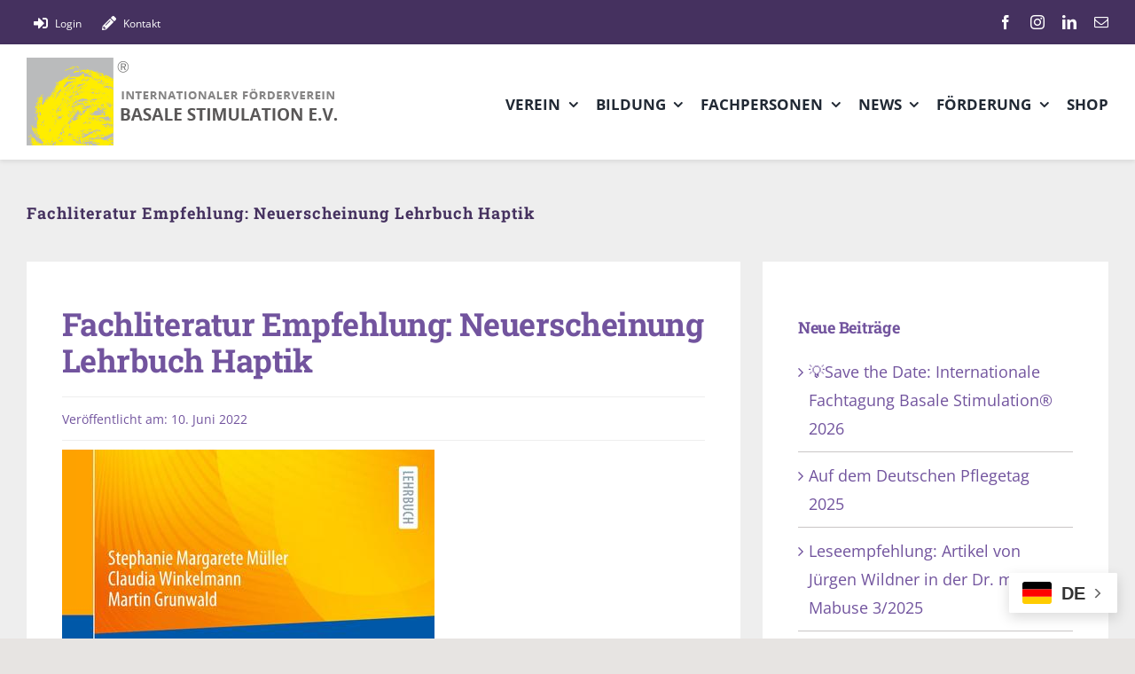

--- FILE ---
content_type: text/html; charset=UTF-8
request_url: https://basale-stimulation.de/aktuelles/fachliteratur-empfehlung-neuerscheinung-lehrbuch-haptik/
body_size: 17332
content:
<!DOCTYPE html>
<html class="avada-html-layout-wide avada-html-header-position-top avada-is-100-percent-template" lang="de" prefix="og: http://ogp.me/ns# fb: http://ogp.me/ns/fb#">
<head>
	<meta http-equiv="X-UA-Compatible" content="IE=edge" />
	<meta http-equiv="Content-Type" content="text/html; charset=utf-8"/>
	<meta name="viewport" content="width=device-width, initial-scale=1" />
	<meta name='robots' content='index, follow, max-image-preview:large, max-snippet:-1, max-video-preview:-1' />
	<style>img:is([sizes="auto" i], [sizes^="auto," i]) { contain-intrinsic-size: 3000px 1500px }</style>
	
	<!-- This site is optimized with the Yoast SEO plugin v26.4 - https://yoast.com/wordpress/plugins/seo/ -->
	<title>Fachliteratur Empfehlung: Neuerscheinung Lehrbuch Haptik - Basale Stimulation</title>
	<link rel="canonical" href="https://basale-stimulation.de/aktuelles/fachliteratur-empfehlung-neuerscheinung-lehrbuch-haptik/" />
	<meta property="og:locale" content="de_DE" />
	<meta property="og:type" content="article" />
	<meta property="og:title" content="Fachliteratur Empfehlung: Neuerscheinung Lehrbuch Haptik - Basale Stimulation" />
	<meta property="og:description" content="Beschreibung aus dem Lehrbuch Haptik (2022): &#8222;Dieses Lehrbuch vermittelt Physiotherapeuten, Ergotherapeuten, Pflegekräften und anderen Gesundheitsberufen alle wesentlichen Forschungsergebnisse zum Tastsinn und dessen Relevanz im beruflichen Alltag. Welchen Einfluss hat Berührung auf körperliche und geistige Gesundheit? Wie wirken Läsionen des zentralen Nervensystems auf die Haptik? Kann der Tastsinn trainiert werden? Die Antworten liefern Ihnen die Experten.&#8220; Inhalt: Anatomie, Physiologie und Störungsbilder des haptischen Systems / Testung, Trainierbarkeit und Rehabilitation / Berührung als Kommunikationsmittel / Einfluss von Berührung auf Entwicklung, Stress, Schmerz, Schlaf, Immunsystem und verschiedene Krankheitsbilder, u.a. Diabetes Mellitus, Depression, ADHS oder Bluthochdruck Unter folgendem Link kann das Buch online erworben werden: Online [...]" />
	<meta property="og:url" content="https://basale-stimulation.de/aktuelles/fachliteratur-empfehlung-neuerscheinung-lehrbuch-haptik/" />
	<meta property="og:site_name" content="Basale Stimulation" />
	<meta property="article:publisher" content="https://www.facebook.com/basale.stimulation.ev" />
	<meta property="article:published_time" content="2022-06-10T06:00:54+00:00" />
	<meta property="article:modified_time" content="2022-06-24T07:55:56+00:00" />
	<meta property="og:image" content="https://basale-stimulation.de/wp-content/uploads/2022/06/1.jpeg" />
	<meta property="og:image:width" content="420" />
	<meta property="og:image:height" content="600" />
	<meta property="og:image:type" content="image/jpeg" />
	<meta name="author" content="Rena Ruedin" />
	<meta name="twitter:card" content="summary_large_image" />
	<meta name="twitter:label1" content="Verfasst von" />
	<meta name="twitter:data1" content="Rena Ruedin" />
	<meta name="twitter:label2" content="Geschätzte Lesezeit" />
	<meta name="twitter:data2" content="1 Minute" />
	<script type="application/ld+json" class="yoast-schema-graph">{"@context":"https://schema.org","@graph":[{"@type":"Article","@id":"https://basale-stimulation.de/aktuelles/fachliteratur-empfehlung-neuerscheinung-lehrbuch-haptik/#article","isPartOf":{"@id":"https://basale-stimulation.de/aktuelles/fachliteratur-empfehlung-neuerscheinung-lehrbuch-haptik/"},"author":{"name":"Rena Ruedin","@id":"https://basale-stimulation.de/#/schema/person/d906c9ca966200245b1a8a1f8a8de4f3"},"headline":"Fachliteratur Empfehlung: Neuerscheinung Lehrbuch Haptik","datePublished":"2022-06-10T06:00:54+00:00","dateModified":"2022-06-24T07:55:56+00:00","mainEntityOfPage":{"@id":"https://basale-stimulation.de/aktuelles/fachliteratur-empfehlung-neuerscheinung-lehrbuch-haptik/"},"wordCount":113,"publisher":{"@id":"https://basale-stimulation.de/#organization"},"image":{"@id":"https://basale-stimulation.de/aktuelles/fachliteratur-empfehlung-neuerscheinung-lehrbuch-haptik/#primaryimage"},"thumbnailUrl":"https://basale-stimulation.de/wp-content/uploads/2022/06/1.jpeg","articleSection":["Aktuelles"],"inLanguage":"de"},{"@type":"WebPage","@id":"https://basale-stimulation.de/aktuelles/fachliteratur-empfehlung-neuerscheinung-lehrbuch-haptik/","url":"https://basale-stimulation.de/aktuelles/fachliteratur-empfehlung-neuerscheinung-lehrbuch-haptik/","name":"Fachliteratur Empfehlung: Neuerscheinung Lehrbuch Haptik - Basale Stimulation","isPartOf":{"@id":"https://basale-stimulation.de/#website"},"primaryImageOfPage":{"@id":"https://basale-stimulation.de/aktuelles/fachliteratur-empfehlung-neuerscheinung-lehrbuch-haptik/#primaryimage"},"image":{"@id":"https://basale-stimulation.de/aktuelles/fachliteratur-empfehlung-neuerscheinung-lehrbuch-haptik/#primaryimage"},"thumbnailUrl":"https://basale-stimulation.de/wp-content/uploads/2022/06/1.jpeg","datePublished":"2022-06-10T06:00:54+00:00","dateModified":"2022-06-24T07:55:56+00:00","breadcrumb":{"@id":"https://basale-stimulation.de/aktuelles/fachliteratur-empfehlung-neuerscheinung-lehrbuch-haptik/#breadcrumb"},"inLanguage":"de","potentialAction":[{"@type":"ReadAction","target":["https://basale-stimulation.de/aktuelles/fachliteratur-empfehlung-neuerscheinung-lehrbuch-haptik/"]}]},{"@type":"ImageObject","inLanguage":"de","@id":"https://basale-stimulation.de/aktuelles/fachliteratur-empfehlung-neuerscheinung-lehrbuch-haptik/#primaryimage","url":"https://basale-stimulation.de/wp-content/uploads/2022/06/1.jpeg","contentUrl":"https://basale-stimulation.de/wp-content/uploads/2022/06/1.jpeg","width":420,"height":600},{"@type":"BreadcrumbList","@id":"https://basale-stimulation.de/aktuelles/fachliteratur-empfehlung-neuerscheinung-lehrbuch-haptik/#breadcrumb","itemListElement":[{"@type":"ListItem","position":1,"name":"Startseite","item":"https://basale-stimulation.de/"},{"@type":"ListItem","position":2,"name":"Fachliteratur Empfehlung: Neuerscheinung Lehrbuch Haptik"}]},{"@type":"WebSite","@id":"https://basale-stimulation.de/#website","url":"https://basale-stimulation.de/","name":"Basale Stimulation","description":"Alles zur Basalen Stimulation - Aktuelle Nachrichten, Veranstaltungen, Seminare und Literatur für Fachleute, Pflegepersonal Alles zur Basalen Stimulation - Aktuelle Nachrichten, Veranstaltungen, Seminare und Literatur für Fachleute, Pflegepersonal und Interessierte.&amp; Interessierte.","publisher":{"@id":"https://basale-stimulation.de/#organization"},"potentialAction":[{"@type":"SearchAction","target":{"@type":"EntryPoint","urlTemplate":"https://basale-stimulation.de/?s={search_term_string}"},"query-input":{"@type":"PropertyValueSpecification","valueRequired":true,"valueName":"search_term_string"}}],"inLanguage":"de"},{"@type":"Organization","@id":"https://basale-stimulation.de/#organization","name":"Basale Stimulation","url":"https://basale-stimulation.de/","logo":{"@type":"ImageObject","inLanguage":"de","@id":"https://basale-stimulation.de/#/schema/logo/image/","url":"https://basale-stimulation.de/wp-content/uploads/2022/09/logo_360_light_grey.png","contentUrl":"https://basale-stimulation.de/wp-content/uploads/2022/09/logo_360_light_grey.png","width":360,"height":100,"caption":"Basale Stimulation"},"image":{"@id":"https://basale-stimulation.de/#/schema/logo/image/"},"sameAs":["https://www.facebook.com/basale.stimulation.ev","https://www.instagram.com/basalestimulation/"]},{"@type":"Person","@id":"https://basale-stimulation.de/#/schema/person/d906c9ca966200245b1a8a1f8a8de4f3","name":"Rena Ruedin","url":"https://basale-stimulation.de/author/rena-ruedin/"}]}</script>
	<!-- / Yoast SEO plugin. -->


<link rel="alternate" type="application/rss+xml" title="Basale Stimulation &raquo; Feed" href="https://basale-stimulation.de/feed/" />
<link rel="alternate" type="application/rss+xml" title="Basale Stimulation &raquo; Kommentar-Feed" href="https://basale-stimulation.de/comments/feed/" />
<link rel="alternate" type="text/calendar" title="Basale Stimulation &raquo; iCal Feed" href="https://basale-stimulation.de/events/?ical=1" />
					<link rel="shortcut icon" href="https://basale-stimulation.de/wp-content/uploads/2022/09/favicon.jpg" type="image/x-icon" />
		
					<!-- Apple Touch Icon -->
			<link rel="apple-touch-icon" sizes="180x180" href="https://basale-stimulation.de/wp-content/uploads/2022/09/favicon180.jpg">
		
		
									<meta name="description" content="Beschreibung aus dem Lehrbuch Haptik (2022):

&quot;Dieses Lehrbuch vermittelt Physiotherapeuten, Ergotherapeuten, Pflegekräften und anderen Gesundheitsberufen alle wesentlichen Forschungsergebnisse zum Tastsinn und dessen Relevanz im beruflichen Alltag. Welchen Einfluss hat Berührung auf körperliche und geistige Gesundheit? Wie wirken Läsionen des zentralen Nervensystems auf die Haptik? Kann der Tastsinn trainiert werden? Die Antworten liefern Ihnen die Experten.&quot;

Inhalt: Anatomie, Physiologie"/>
				
		<meta property="og:locale" content="de_DE"/>
		<meta property="og:type" content="article"/>
		<meta property="og:site_name" content="Basale Stimulation"/>
		<meta property="og:title" content="Fachliteratur Empfehlung: Neuerscheinung Lehrbuch Haptik - Basale Stimulation"/>
				<meta property="og:description" content="Beschreibung aus dem Lehrbuch Haptik (2022):

&quot;Dieses Lehrbuch vermittelt Physiotherapeuten, Ergotherapeuten, Pflegekräften und anderen Gesundheitsberufen alle wesentlichen Forschungsergebnisse zum Tastsinn und dessen Relevanz im beruflichen Alltag. Welchen Einfluss hat Berührung auf körperliche und geistige Gesundheit? Wie wirken Läsionen des zentralen Nervensystems auf die Haptik? Kann der Tastsinn trainiert werden? Die Antworten liefern Ihnen die Experten.&quot;

Inhalt: Anatomie, Physiologie"/>
				<meta property="og:url" content="https://basale-stimulation.de/aktuelles/fachliteratur-empfehlung-neuerscheinung-lehrbuch-haptik/"/>
										<meta property="article:published_time" content="2022-06-10T06:00:54+01:00"/>
							<meta property="article:modified_time" content="2022-06-24T07:55:56+01:00"/>
								<meta name="author" content="Rena Ruedin"/>
								<meta property="og:image" content="https://basale-stimulation.de/wp-content/uploads/2022/06/1.jpeg"/>
		<meta property="og:image:width" content="420"/>
		<meta property="og:image:height" content="600"/>
		<meta property="og:image:type" content="image/jpeg"/>
				<style id='pdfemb-pdf-embedder-viewer-style-inline-css' type='text/css'>
.wp-block-pdfemb-pdf-embedder-viewer{max-width:none}

</style>
<link rel='stylesheet' id='csv-upload-css' href='https://basale-stimulation.de/wp-content/plugins/csv-upload/public/css/csv-upload-public.css?ver=1.0.0' type='text/css' media='all' />
<link rel='stylesheet' id='wpdm-fonticon-css' href='https://basale-stimulation.de/wp-content/plugins/download-manager/assets/wpdm-iconfont/css/wpdm-icons.css?ver=6.8.3' type='text/css' media='all' />
<link rel='stylesheet' id='wpdm-front-css' href='https://basale-stimulation.de/wp-content/plugins/download-manager/assets/css/front.min.css?ver=6.8.3' type='text/css' media='all' />
<link rel='stylesheet' id='ihc_front_end_style-css' href='https://basale-stimulation.de/wp-content/plugins/indeed-membership-pro/assets/css/style.min.css?ver=13.5' type='text/css' media='all' />
<link rel='stylesheet' id='ihc_templates_style-css' href='https://basale-stimulation.de/wp-content/plugins/indeed-membership-pro/assets/css/templates.min.css?ver=13.5' type='text/css' media='all' />
<link rel='stylesheet' id='fusion-dynamic-css-css' href='https://basale-stimulation.de/wp-content/uploads/fusion-styles/6bed6b9d945c8faa2178fb34d3293c5a.min.css?ver=3.13.3' type='text/css' media='all' />
<script type="text/javascript" src="https://basale-stimulation.de/wp-includes/js/jquery/jquery.min.js?ver=3.7.1" id="jquery-core-js"></script>
<script type="text/javascript" src="https://basale-stimulation.de/wp-content/plugins/csv-upload/public/js/csv-upload-public.js?ver=1.0.0" id="csv-upload-js"></script>
<script type="text/javascript" src="https://basale-stimulation.de/wp-content/plugins/download-manager/assets/js/wpdm.min.js?ver=6.8.3" id="wpdm-frontend-js-js"></script>
<script type="text/javascript" id="wpdm-frontjs-js-extra">
/* <![CDATA[ */
var wpdm_url = {"home":"https:\/\/basale-stimulation.de\/","site":"https:\/\/basale-stimulation.de\/","ajax":"https:\/\/basale-stimulation.de\/wp-admin\/admin-ajax.php"};
var wpdm_js = {"spinner":"<i class=\"wpdm-icon wpdm-sun wpdm-spin\"><\/i>","client_id":"e873f6b0e1984c8b0364a8163aafac8d"};
var wpdm_strings = {"pass_var":"Password Verified!","pass_var_q":"Bitte klicke auf den folgenden Button, um den Download zu starten.","start_dl":"Download starten"};
/* ]]> */
</script>
<script type="text/javascript" src="https://basale-stimulation.de/wp-content/plugins/download-manager/assets/js/front.min.js?ver=3.3.32" id="wpdm-frontjs-js"></script>
<script type="text/javascript" id="ihc-front_end_js-js-extra">
/* <![CDATA[ */
var ihc_translated_labels = {"delete_level":"Are you sure you want to delete this membership?","cancel_level":"Are you sure you want to cancel this membership?"};
/* ]]> */
</script>
<script type="text/javascript" src="https://basale-stimulation.de/wp-content/plugins/indeed-membership-pro/assets/js/functions.min.js?ver=13.5" id="ihc-front_end_js-js"></script>
<script type="text/javascript" id="ihc-front_end_js-js-after">
/* <![CDATA[ */
var ihc_site_url='https://basale-stimulation.de';
var ihc_plugin_url='https://basale-stimulation.de/wp-content/plugins/indeed-membership-pro/';
var ihc_ajax_url='https://basale-stimulation.de/wp-admin/admin-ajax.php';
var ihcStripeMultiply='100';
/* ]]> */
</script>
<link rel="https://api.w.org/" href="https://basale-stimulation.de/wp-json/" /><link rel="alternate" title="JSON" type="application/json" href="https://basale-stimulation.de/wp-json/wp/v2/posts/9134" /><link rel="EditURI" type="application/rsd+xml" title="RSD" href="https://basale-stimulation.de/xmlrpc.php?rsd" />
<meta name="generator" content="WordPress 6.8.3" />
<link rel='shortlink' href='https://basale-stimulation.de/?p=9134' />
<link rel="alternate" title="oEmbed (JSON)" type="application/json+oembed" href="https://basale-stimulation.de/wp-json/oembed/1.0/embed?url=https%3A%2F%2Fbasale-stimulation.de%2Faktuelles%2Ffachliteratur-empfehlung-neuerscheinung-lehrbuch-haptik%2F" />
<link rel="alternate" title="oEmbed (XML)" type="text/xml+oembed" href="https://basale-stimulation.de/wp-json/oembed/1.0/embed?url=https%3A%2F%2Fbasale-stimulation.de%2Faktuelles%2Ffachliteratur-empfehlung-neuerscheinung-lehrbuch-haptik%2F&#038;format=xml" />
<meta name='ump-hash' content='MTMuNXwwfDE='><meta name='ump-token' content='e6c023a469'><meta name="tec-api-version" content="v1"><meta name="tec-api-origin" content="https://basale-stimulation.de"><link rel="alternate" href="https://basale-stimulation.de/wp-json/tribe/events/v1/" /><!-- Analytics by WP Statistics - https://wp-statistics.com -->
<style type="text/css" id="css-fb-visibility">@media screen and (max-width: 640px){.fusion-no-small-visibility{display:none !important;}body .sm-text-align-center{text-align:center !important;}body .sm-text-align-left{text-align:left !important;}body .sm-text-align-right{text-align:right !important;}body .sm-flex-align-center{justify-content:center !important;}body .sm-flex-align-flex-start{justify-content:flex-start !important;}body .sm-flex-align-flex-end{justify-content:flex-end !important;}body .sm-mx-auto{margin-left:auto !important;margin-right:auto !important;}body .sm-ml-auto{margin-left:auto !important;}body .sm-mr-auto{margin-right:auto !important;}body .fusion-absolute-position-small{position:absolute;top:auto;width:100%;}.awb-sticky.awb-sticky-small{ position: sticky; top: var(--awb-sticky-offset,0); }}@media screen and (min-width: 641px) and (max-width: 1024px){.fusion-no-medium-visibility{display:none !important;}body .md-text-align-center{text-align:center !important;}body .md-text-align-left{text-align:left !important;}body .md-text-align-right{text-align:right !important;}body .md-flex-align-center{justify-content:center !important;}body .md-flex-align-flex-start{justify-content:flex-start !important;}body .md-flex-align-flex-end{justify-content:flex-end !important;}body .md-mx-auto{margin-left:auto !important;margin-right:auto !important;}body .md-ml-auto{margin-left:auto !important;}body .md-mr-auto{margin-right:auto !important;}body .fusion-absolute-position-medium{position:absolute;top:auto;width:100%;}.awb-sticky.awb-sticky-medium{ position: sticky; top: var(--awb-sticky-offset,0); }}@media screen and (min-width: 1025px){.fusion-no-large-visibility{display:none !important;}body .lg-text-align-center{text-align:center !important;}body .lg-text-align-left{text-align:left !important;}body .lg-text-align-right{text-align:right !important;}body .lg-flex-align-center{justify-content:center !important;}body .lg-flex-align-flex-start{justify-content:flex-start !important;}body .lg-flex-align-flex-end{justify-content:flex-end !important;}body .lg-mx-auto{margin-left:auto !important;margin-right:auto !important;}body .lg-ml-auto{margin-left:auto !important;}body .lg-mr-auto{margin-right:auto !important;}body .fusion-absolute-position-large{position:absolute;top:auto;width:100%;}.awb-sticky.awb-sticky-large{ position: sticky; top: var(--awb-sticky-offset,0); }}</style>		<script type="text/javascript">
			var doc = document.documentElement;
			doc.setAttribute( 'data-useragent', navigator.userAgent );
		</script>
		<meta name="generator" content="WordPress Download Manager 3.3.32" />
                <style>
        /* WPDM Link Template Styles */        </style>
                <style>

            :root {
                --color-primary: #7a2fd0;
                --color-primary-rgb: 122, 47, 208;
                --color-primary-hover: #dd3333;
                --color-primary-active: #dd3333;
                --clr-sec: #6c757d;
                --clr-sec-rgb: 108, 117, 125;
                --clr-sec-hover: #6c757d;
                --clr-sec-active: #6c757d;
                --color-secondary: #6c757d;
                --color-secondary-rgb: 108, 117, 125;
                --color-secondary-hover: #6c757d;
                --color-secondary-active: #6c757d;
                --color-success: #18ce0f;
                --color-success-rgb: 24, 206, 15;
                --color-success-hover: #18ce0f;
                --color-success-active: #18ce0f;
                --color-info: #2CA8FF;
                --color-info-rgb: 44, 168, 255;
                --color-info-hover: #2CA8FF;
                --color-info-active: #2CA8FF;
                --color-warning: #FFB236;
                --color-warning-rgb: 255, 178, 54;
                --color-warning-hover: #FFB236;
                --color-warning-active: #FFB236;
                --color-danger: #ff5062;
                --color-danger-rgb: 255, 80, 98;
                --color-danger-hover: #ff5062;
                --color-danger-active: #ff5062;
                --color-green: #30b570;
                --color-blue: #0073ff;
                --color-purple: #8557D3;
                --color-red: #ff5062;
                --color-muted: rgba(69, 89, 122, 0.6);
                --wpdm-font: "-apple-system", -apple-system, BlinkMacSystemFont, "Segoe UI", Roboto, Helvetica, Arial, sans-serif, "Apple Color Emoji", "Segoe UI Emoji", "Segoe UI Symbol";
            }

            .wpdm-download-link.btn.btn-primary {
                border-radius: 3px;
            }


        </style>
        
	</head>

<body class="wp-singular post-template-default single single-post postid-9134 single-format-standard wp-theme-Avada wp-child-theme-Avada-Child-Theme tribe-no-js fusion-image-hovers fusion-pagination-sizing fusion-button_type-flat fusion-button_span-no fusion-button_gradient-linear avada-image-rollover-circle-no avada-image-rollover-yes avada-image-rollover-direction-fade fusion-body ltr fusion-sticky-header no-tablet-sticky-header no-mobile-sticky-header no-mobile-slidingbar fusion-disable-outline fusion-sub-menu-fade mobile-logo-pos-left layout-wide-mode avada-has-boxed-modal-shadow-none layout-scroll-offset-full avada-has-zero-margin-offset-top fusion-top-header menu-text-align-center mobile-menu-design-modern fusion-hide-pagination-text fusion-header-layout-v3 avada-responsive avada-footer-fx-none avada-menu-highlight-style-bar fusion-search-form-classic fusion-main-menu-search-dropdown fusion-avatar-square avada-blog-layout-large avada-blog-archive-layout-grid avada-ec-not-100-width avada-ec-meta-layout-sidebar avada-header-shadow-no avada-menu-icon-position-left avada-has-megamenu-shadow avada-has-mainmenu-dropdown-divider avada-has-pagetitle-bg-full avada-has-100-footer avada-has-titlebar-hide avada-header-border-color-full-transparent avada-social-full-transparent avada-has-transparent-timeline_color avada-has-pagination-padding avada-flyout-menu-direction-top avada-ec-views-v2 tribe-theme-Avada" data-awb-post-id="9134">
		<a class="skip-link screen-reader-text" href="#content">Zum Inhalt springen</a>

	<div id="boxed-wrapper">
		
		<div id="wrapper" class="fusion-wrapper">
			<div id="home" style="position:relative;top:-1px;"></div>
												<div class="fusion-tb-header"><div class="fusion-fullwidth fullwidth-box fusion-builder-row-1 fusion-flex-container has-pattern-background has-mask-background nonhundred-percent-fullwidth non-hundred-percent-height-scrolling fusion-custom-z-index" style="--link_hover_color: hsla(var(--awb-color1-h),var(--awb-color1-s),var(--awb-color1-l),calc( var(--awb-color1-a) - 20% ));--link_color: var(--awb-color1);--awb-border-radius-top-left:0px;--awb-border-radius-top-right:0px;--awb-border-radius-bottom-right:0px;--awb-border-radius-bottom-left:0px;--awb-z-index:1;--awb-background-color:var(--awb-color5);--awb-flex-wrap:wrap;" ><div class="fusion-builder-row fusion-row fusion-flex-align-items-center fusion-flex-content-wrap" style="max-width:calc( 1280px + 0px );margin-left: calc(-0px / 2 );margin-right: calc(-0px / 2 );"><div class="fusion-layout-column fusion_builder_column fusion-builder-column-0 fusion_builder_column_1_2 1_2 fusion-flex-column" style="--awb-bg-size:cover;--awb-width-large:50%;--awb-margin-top-large:2px;--awb-spacing-right-large:0px;--awb-margin-bottom-large:0px;--awb-spacing-left-large:0px;--awb-width-medium:50%;--awb-order-medium:0;--awb-spacing-right-medium:0px;--awb-spacing-left-medium:0px;--awb-width-small:100%;--awb-order-small:0;--awb-spacing-right-small:0px;--awb-spacing-left-small:0px;"><div class="fusion-column-wrapper fusion-column-has-shadow fusion-flex-justify-content-center fusion-content-layout-column"><nav class="awb-menu awb-menu_row awb-menu_em-hover mobile-mode-collapse-to-button awb-menu_icons-left awb-menu_dc-yes mobile-trigger-fullwidth-off awb-menu_mobile-toggle awb-menu_indent-left mobile-size-full-absolute loading mega-menu-loading awb-menu_desktop awb-menu_dropdown awb-menu_expand-right awb-menu_transition-fade" style="--awb-font-size:12px;--awb-text-transform:none;--awb-gap:15px;--awb-color:var(--awb-color1);--awb-active-color:hsla(var(--awb-color1-h),var(--awb-color1-s),var(--awb-color1-l),calc( var(--awb-color1-a) - 20% ));--awb-submenu-text-transform:none;--awb-icons-color:var(--awb-color1);--awb-icons-hover-color:hsla(var(--awb-color1-h),var(--awb-color1-s),var(--awb-color1-l),calc( var(--awb-color1-a) - 20% ));--awb-main-justify-content:flex-start;--awb-mobile-justify:flex-start;--awb-mobile-caret-left:auto;--awb-mobile-caret-right:0;--awb-fusion-font-family-typography:inherit;--awb-fusion-font-style-typography:normal;--awb-fusion-font-weight-typography:400;--awb-fusion-font-family-submenu-typography:inherit;--awb-fusion-font-style-submenu-typography:normal;--awb-fusion-font-weight-submenu-typography:400;--awb-fusion-font-family-mobile-typography:inherit;--awb-fusion-font-style-mobile-typography:normal;--awb-fusion-font-weight-mobile-typography:400;" aria-label="Top Menü" data-breakpoint="0" data-count="0" data-transition-type="fade" data-transition-time="300" data-expand="right"><ul id="menu-top-menue" class="fusion-menu awb-menu__main-ul awb-menu__main-ul_row"><li  id="menu-item-9626"  class="menu-item menu-item-type-post_type menu-item-object-page menu-item-9626 awb-menu__li awb-menu__main-li awb-menu__main-li_regular"  data-item-id="9626"><span class="awb-menu__main-background-default awb-menu__main-background-default_fade"></span><span class="awb-menu__main-background-active awb-menu__main-background-active_fade"></span><a  href="https://basale-stimulation.de/einloggen/" class="awb-menu__main-a awb-menu__main-a_regular fusion-flex-link"><span class="awb-menu__i awb-menu__i_main fusion-megamenu-icon"><i class="glyphicon fa-sign-in-alt fas" aria-hidden="true"></i></span><span class="menu-text">Login</span></a></li><li  id="menu-item-9582"  class="menu-item menu-item-type-post_type menu-item-object-page menu-item-9582 awb-menu__li awb-menu__main-li awb-menu__main-li_regular"  data-item-id="9582"><span class="awb-menu__main-background-default awb-menu__main-background-default_fade"></span><span class="awb-menu__main-background-active awb-menu__main-background-active_fade"></span><a  href="https://basale-stimulation.de/kontakt/" class="awb-menu__main-a awb-menu__main-a_regular fusion-flex-link"><span class="awb-menu__i awb-menu__i_main fusion-megamenu-icon"><i class="glyphicon fa-pencil-alt fas" aria-hidden="true"></i></span><span class="menu-text">Kontakt</span></a></li></ul></nav></div></div><div class="fusion-layout-column fusion_builder_column fusion-builder-column-1 fusion_builder_column_1_2 1_2 fusion-flex-column fusion-no-small-visibility" style="--awb-bg-size:cover;--awb-width-large:50%;--awb-margin-top-large:0px;--awb-spacing-right-large:0px;--awb-margin-bottom-large:0px;--awb-spacing-left-large:0px;--awb-width-medium:50%;--awb-order-medium:0;--awb-spacing-right-medium:0px;--awb-spacing-left-medium:0px;--awb-width-small:100%;--awb-order-small:1;--awb-spacing-right-small:0px;--awb-spacing-left-small:0px;"><div class="fusion-column-wrapper fusion-column-has-shadow fusion-flex-justify-content-flex-end fusion-content-layout-row"><div class="fusion-social-links fusion-social-links-1" style="--awb-margin-top:0px;--awb-margin-right:0px;--awb-margin-bottom:0px;--awb-margin-left:0px;--awb-box-border-top:0px;--awb-box-border-right:0px;--awb-box-border-bottom:0px;--awb-box-border-left:0px;--awb-icon-colors-hover:var(--awb-color2);--awb-box-colors-hover:hsla(var(--awb-color1-h),var(--awb-color1-s),var(--awb-color1-l),calc(var(--awb-color1-a) - 25%));--awb-box-border-color:var(--awb-color3);--awb-box-border-color-hover:var(--awb-color4);"><div class="fusion-social-networks color-type-custom"><div class="fusion-social-networks-wrapper"><a class="fusion-social-network-icon fusion-tooltip fusion-facebook awb-icon-facebook" style="color:var(--awb-color1);font-size:16px;" data-placement="bottom" data-title="Facebook" data-toggle="tooltip" title="Facebook" aria-label="facebook" target="_blank" rel="noopener noreferrer" href="https://www.facebook.com/basale.stimulation.ev"></a><a class="fusion-social-network-icon fusion-tooltip fusion-instagram awb-icon-instagram" style="color:var(--awb-color1);font-size:16px;" data-placement="bottom" data-title="Instagram" data-toggle="tooltip" title="Instagram" aria-label="instagram" target="_blank" rel="noopener noreferrer" href="https://www.instagram.com/basalestimulation/"></a><a class="fusion-social-network-icon fusion-tooltip fusion-linkedin awb-icon-linkedin" style="color:var(--awb-color1);font-size:16px;" data-placement="bottom" data-title="LinkedIn" data-toggle="tooltip" title="LinkedIn" aria-label="linkedin" target="_blank" rel="noopener noreferrer" href="https://www.linkedin.com/company/106895856/"></a><a class="fusion-social-network-icon fusion-tooltip fusion-mail awb-icon-mail" style="color:var(--awb-color1);font-size:16px;" data-placement="bottom" data-title="E-Mail" data-toggle="tooltip" title="E-Mail" aria-label="mail" target="_blank" rel="noopener noreferrer" href="mailto:s&#101;&#107;ret&#097;&#114;&#105;&#097;&#116;&#064;b&#097;s&#097;l&#101;-s&#116;&#105;&#109;u&#108;&#097;tion.&#100;e"></a></div></div></div></div></div></div></div><div class="fusion-fullwidth fullwidth-box fusion-builder-row-2 fusion-flex-container has-pattern-background has-mask-background nonhundred-percent-fullwidth non-hundred-percent-height-scrolling fusion-sticky-container fusion-custom-z-index" style="--awb-border-radius-top-left:0px;--awb-border-radius-top-right:0px;--awb-border-radius-bottom-right:0px;--awb-border-radius-bottom-left:0px;--awb-z-index:99;--awb-padding-top:15px;--awb-padding-bottom:15px;--awb-padding-top-small:5px;--awb-padding-bottom-small:5px;--awb-margin-bottom:0px;--awb-background-color:var(--awb-color1);--awb-flex-wrap:wrap;--awb-box-shadow:0px 2px 5px 0px hsla(var(--awb-color8-h),var(--awb-color8-s),var(--awb-color8-l),calc(var(--awb-color8-a) - 90%));" data-transition-offset="0" data-scroll-offset="0" data-sticky-medium-visibility="1" data-sticky-large-visibility="1" ><div class="fusion-builder-row fusion-row fusion-flex-align-items-center fusion-flex-content-wrap" style="max-width:calc( 1280px + 0px );margin-left: calc(-0px / 2 );margin-right: calc(-0px / 2 );"><div class="fusion-layout-column fusion_builder_column fusion-builder-column-2 fusion_builder_column_1_3 1_3 fusion-flex-column fusion-column-inner-bg-wrapper" style="--awb-inner-bg-size:cover;--awb-width-large:33.333333333333%;--awb-margin-top-large:0px;--awb-spacing-right-large:0px;--awb-margin-bottom-large:0px;--awb-spacing-left-large:0px;--awb-width-medium:33.333333333333%;--awb-order-medium:0;--awb-spacing-right-medium:0px;--awb-spacing-left-medium:0px;--awb-width-small:60%;--awb-order-small:0;--awb-spacing-right-small:0px;--awb-spacing-left-small:0px;" data-scroll-devices="small-visibility,medium-visibility,large-visibility"><span class="fusion-column-inner-bg hover-type-none"><a class="fusion-column-anchor" href="https://basale-stimulation.de/"><span class="fusion-column-inner-bg-image"></span></a></span><div class="fusion-column-wrapper fusion-column-has-shadow fusion-flex-justify-content-flex-start fusion-content-layout-row fusion-content-nowrap"><div class="fusion-image-element " style="--awb-caption-title-font-family:var(--h2_typography-font-family);--awb-caption-title-font-weight:var(--h2_typography-font-weight);--awb-caption-title-font-style:var(--h2_typography-font-style);--awb-caption-title-size:var(--h2_typography-font-size);--awb-caption-title-transform:var(--h2_typography-text-transform);--awb-caption-title-line-height:var(--h2_typography-line-height);--awb-caption-title-letter-spacing:var(--h2_typography-letter-spacing);"><span class=" fusion-imageframe imageframe-none imageframe-1 hover-type-none"><img decoding="async" width="360" height="100" title="logo_360_light_grey" src="https://basale-stimulation.de/wp-content/uploads/2022/09/logo_360_light_grey.png" data-orig-src="https://basale-stimulation.de/wp-content/uploads/2022/09/logo_360_light_grey.png" alt class="lazyload img-responsive wp-image-9720" srcset="data:image/svg+xml,%3Csvg%20xmlns%3D%27http%3A%2F%2Fwww.w3.org%2F2000%2Fsvg%27%20width%3D%27360%27%20height%3D%27100%27%20viewBox%3D%270%200%20360%20100%27%3E%3Crect%20width%3D%27360%27%20height%3D%27100%27%20fill-opacity%3D%220%22%2F%3E%3C%2Fsvg%3E" data-srcset="https://basale-stimulation.de/wp-content/uploads/2022/09/logo_360_light_grey-200x56.png 200w, https://basale-stimulation.de/wp-content/uploads/2022/09/logo_360_light_grey.png 360w" data-sizes="auto" data-orig-sizes="(max-width: 1024px) 100vw, (max-width: 640px) 100vw, 360px" /></span></div></div></div><div class="fusion-layout-column fusion_builder_column fusion-builder-column-3 fusion_builder_column_2_3 2_3 fusion-flex-column" style="--awb-bg-size:cover;--awb-width-large:66.666666666667%;--awb-margin-top-large:0px;--awb-spacing-right-large:0px;--awb-margin-bottom-large:0px;--awb-spacing-left-large:0px;--awb-width-medium:66.666666666667%;--awb-order-medium:0;--awb-spacing-right-medium:0px;--awb-spacing-left-medium:0px;--awb-width-small:40%;--awb-order-small:0;--awb-spacing-right-small:0px;--awb-spacing-left-small:0px;" data-scroll-devices="small-visibility,medium-visibility,large-visibility"><div class="fusion-column-wrapper fusion-column-has-shadow fusion-flex-justify-content-flex-start fusion-content-layout-column"><nav class="awb-menu awb-menu_row awb-menu_em-hover mobile-mode-collapse-to-button awb-menu_icons-left awb-menu_dc-yes mobile-trigger-fullwidth-off awb-menu_mobile-toggle awb-menu_indent-left mobile-size-full-absolute loading mega-menu-loading awb-menu_desktop awb-menu_dropdown awb-menu_expand-right awb-menu_transition-fade" style="--awb-font-size:17px;--awb-text-transform:var(--awb-typography3-text-transform);--awb-gap:20px;--awb-justify-content:flex-end;--awb-items-padding-top:5px;--awb-letter-spacing:0em;--awb-active-color:var(--awb-color4);--awb-active-border-color:var(--awb-color4);--awb-submenu-bg:var(--awb-color1);--awb-submenu-sep-color:var(--awb-color3);--awb-submenu-active-bg:var(--awb-color3);--awb-submenu-font-size:15px;--awb-submenu-text-transform:none;--awb-icons-hover-color:var(--awb-color4);--awb-main-justify-content:flex-start;--awb-mobile-nav-button-align-hor:flex-end;--awb-mobile-nav-items-height:50;--awb-mobile-active-bg:var(--awb-color4);--awb-mobile-active-color:var(--awb-color1);--awb-mobile-trigger-font-size:40px;--awb-trigger-padding-right:0px;--awb-trigger-padding-left:0px;--awb-mobile-trigger-color:var(--awb-color4);--awb-mobile-nav-trigger-bottom-margin:6px;--awb-mobile-sep-color:var(--awb-color3);--awb-justify-title:flex-start;--awb-mobile-justify:flex-start;--awb-mobile-caret-left:auto;--awb-mobile-caret-right:0;--awb-box-shadow:0px 0px 10px 0px rgba(34,34,34,0.33);;--awb-fusion-font-family-typography:var(--awb-typography3-font-family);--awb-fusion-font-weight-typography:var(--awb-typography3-font-weight);--awb-fusion-font-style-typography:var(--awb-typography3-font-style);--awb-fusion-font-family-submenu-typography:inherit;--awb-fusion-font-style-submenu-typography:normal;--awb-fusion-font-weight-submenu-typography:400;--awb-fusion-font-family-mobile-typography:inherit;--awb-fusion-font-style-mobile-typography:normal;--awb-fusion-font-weight-mobile-typography:400;" aria-label="Main Menü" data-breakpoint="1100" data-count="1" data-transition-type="center" data-transition-time="300" data-expand="right"><button type="button" class="awb-menu__m-toggle awb-menu__m-toggle_no-text" aria-expanded="false" aria-controls="menu-main-menue"><span class="awb-menu__m-toggle-inner"><span class="collapsed-nav-text"><span class="screen-reader-text">Toggle Navigation</span></span><span class="awb-menu__m-collapse-icon awb-menu__m-collapse-icon_no-text"><span class="awb-menu__m-collapse-icon-open awb-menu__m-collapse-icon-open_no-text fa-bars fas"></span><span class="awb-menu__m-collapse-icon-close awb-menu__m-collapse-icon-close_no-text fa-plus fas"></span></span></span></button><ul id="menu-main-menue" class="fusion-menu awb-menu__main-ul awb-menu__main-ul_row"><li  id="menu-item-5518"  class="menu-item menu-item-type-post_type menu-item-object-page menu-item-has-children menu-item-5518 awb-menu__li awb-menu__main-li awb-menu__main-li_regular"  data-item-id="5518"><span class="awb-menu__main-background-default awb-menu__main-background-default_center"></span><span class="awb-menu__main-background-active awb-menu__main-background-active_center"></span><a  href="https://basale-stimulation.de/der-verein/" class="awb-menu__main-a awb-menu__main-a_regular"><span class="menu-text">Verein</span><span class="awb-menu__open-nav-submenu-hover"></span></a><button type="button" aria-label="Open submenu of Verein" aria-expanded="false" class="awb-menu__open-nav-submenu_mobile awb-menu__open-nav-submenu_main"></button><ul class="awb-menu__sub-ul awb-menu__sub-ul_main"><li  id="menu-item-5794"  class="menu-item menu-item-type-post_type menu-item-object-page menu-item-5794 awb-menu__li awb-menu__sub-li" ><a  href="https://basale-stimulation.de/der-verein/" class="awb-menu__sub-a"><span>Über den Verein</span></a></li><li  id="menu-item-5526"  class="menu-item menu-item-type-post_type menu-item-object-page menu-item-5526 awb-menu__li awb-menu__sub-li" ><a  href="https://basale-stimulation.de/vorstand/" class="awb-menu__sub-a"><span>Vorstand</span></a></li><li  id="menu-item-5528"  class="menu-item menu-item-type-post_type menu-item-object-page menu-item-5528 awb-menu__li awb-menu__sub-li" ><a  href="https://basale-stimulation.de/wissenschaftlicher-beirat/" class="awb-menu__sub-a"><span>Wissenschaftlicher Beirat</span></a></li><li  id="menu-item-13243"  class="menu-item menu-item-type-post_type menu-item-object-page menu-item-13243 awb-menu__li awb-menu__sub-li" ><a  href="https://basale-stimulation.de/netzwerk-der-weiterbildungsanbieter/" class="awb-menu__sub-a"><span>Netzwerk der Weiterbildungsanbieter</span></a></li><li  id="menu-item-8290"  class="menu-item menu-item-type-post_type menu-item-object-page menu-item-8290 awb-menu__li awb-menu__sub-li" ><a  href="https://basale-stimulation.de/international/" class="awb-menu__sub-a"><span>Fachpersonen (international)</span></a></li><li  id="menu-item-12890"  class="menu-item menu-item-type-post_type menu-item-object-page menu-item-12890 awb-menu__li awb-menu__sub-li" ><a  href="https://basale-stimulation.de/impressionen/" class="awb-menu__sub-a"><span>Vereinsimpressionen</span></a></li><li  id="menu-item-5633"  class="menu-item menu-item-type-custom menu-item-object-custom menu-item-5633 awb-menu__li awb-menu__sub-li" ><a  target="_blank" rel="noopener noreferrer" href="https://basale-stimulation.de/wp-content/uploads/2025/09/20250526_IFBS-Satzung.pdf" class="awb-menu__sub-a"><span>Satzung</span></a></li><li  id="menu-item-5524"  class="menu-item menu-item-type-post_type menu-item-object-page menu-item-5524 awb-menu__li awb-menu__sub-li" ><a  href="https://basale-stimulation.de/lizenz/" class="awb-menu__sub-a"><span>Lizenzrecht</span></a></li><li  id="menu-item-8266"  class="menu-item menu-item-type-post_type menu-item-object-page menu-item-8266 awb-menu__li awb-menu__sub-li" ><a  href="https://basale-stimulation.de/kontakt/" class="awb-menu__sub-a"><span>Kontakt</span></a></li><li  id="menu-item-12891"  class="menu-item menu-item-type-post_type menu-item-object-page menu-item-12891 awb-menu__li awb-menu__sub-li" ><a  href="https://basale-stimulation.de/mitglied-werden/" class="awb-menu__sub-a"><span>Mitglied werden</span></a></li></ul></li><li  id="menu-item-7223"  class="menu-item menu-item-type-custom menu-item-object-custom menu-item-has-children menu-item-7223 awb-menu__li awb-menu__main-li awb-menu__main-li_regular"  data-item-id="7223"><span class="awb-menu__main-background-default awb-menu__main-background-default_center"></span><span class="awb-menu__main-background-active awb-menu__main-background-active_center"></span><a  href="#" class="awb-menu__main-a awb-menu__main-a_regular"><span class="menu-text">Bildung</span><span class="awb-menu__open-nav-submenu-hover"></span></a><button type="button" aria-label="Open submenu of Bildung" aria-expanded="false" class="awb-menu__open-nav-submenu_mobile awb-menu__open-nav-submenu_main"></button><ul class="awb-menu__sub-ul awb-menu__sub-ul_main"><li  id="menu-item-5795"  class="menu-item menu-item-type-post_type menu-item-object-page menu-item-5795 awb-menu__li awb-menu__sub-li" ><a  href="https://basale-stimulation.de/das-konzept/" class="awb-menu__sub-a"><span>Konzept</span></a></li><li  id="menu-item-5515"  class="menu-item menu-item-type-post_type menu-item-object-page menu-item-5515 awb-menu__li awb-menu__sub-li" ><a  href="https://basale-stimulation.de/begruender-des-konzeptes/" class="awb-menu__sub-a"><span>Begründer:innen des Konzeptes</span></a></li><li  id="menu-item-6496"  class="menu-item menu-item-type-post_type menu-item-object-page menu-item-6496 awb-menu__li awb-menu__sub-li" ><a  href="https://basale-stimulation.de/infobroschuere/" class="awb-menu__sub-a"><span>Infobroschüre</span></a></li><li  id="menu-item-10297"  class="menu-item menu-item-type-post_type menu-item-object-page menu-item-10297 awb-menu__li awb-menu__sub-li" ><a  href="https://basale-stimulation.de/kurse/" class="awb-menu__sub-a"><span>Kursangebote</span></a></li><li  id="menu-item-5520"  class="menu-item menu-item-type-post_type menu-item-object-page menu-item-5520 awb-menu__li awb-menu__sub-li" ><a  href="https://basale-stimulation.de/fachweiterbildung/" class="awb-menu__sub-a"><span>Fachweiterbildung/Zertifikatslehrgang</span></a></li><li  id="menu-item-6671"  class="menu-item menu-item-type-post_type menu-item-object-page menu-item-6671 awb-menu__li awb-menu__sub-li" ><a  href="https://basale-stimulation.de/unser-angebot-fuer-pflegende-angehoerige/" class="awb-menu__sub-a"><span>Angebot für pflegende Angehörige</span></a></li><li  id="menu-item-12889"  class="menu-item menu-item-type-post_type menu-item-object-page menu-item-12889 awb-menu__li awb-menu__sub-li" ><a  href="https://basale-stimulation.de/basisliteratur/" class="awb-menu__sub-a"><span>Basisliteratur</span></a></li><li  id="menu-item-12699"  class="menu-item menu-item-type-post_type menu-item-object-page menu-item-12699 awb-menu__li awb-menu__sub-li" ><a  href="https://basale-stimulation.de/literatur-datenbank/" class="awb-menu__sub-a"><span>Literaturdatenbank</span></a></li><li  id="menu-item-5840"  class="menu-item menu-item-type-post_type menu-item-object-page menu-item-5840 awb-menu__li awb-menu__sub-li" ><a  href="https://basale-stimulation.de/medien/" class="awb-menu__sub-a"><span>Medien</span></a></li></ul></li><li  id="menu-item-5796"  class="menu-item menu-item-type-post_type menu-item-object-page menu-item-has-children menu-item-5796 awb-menu__li awb-menu__main-li awb-menu__main-li_regular"  data-item-id="5796"><span class="awb-menu__main-background-default awb-menu__main-background-default_center"></span><span class="awb-menu__main-background-active awb-menu__main-background-active_center"></span><a  href="https://basale-stimulation.de/fachpersonen/" class="awb-menu__main-a awb-menu__main-a_regular"><span class="menu-text">Fachpersonen</span><span class="awb-menu__open-nav-submenu-hover"></span></a><button type="button" aria-label="Open submenu of Fachpersonen" aria-expanded="false" class="awb-menu__open-nav-submenu_mobile awb-menu__open-nav-submenu_main"></button><ul class="awb-menu__sub-ul awb-menu__sub-ul_main"><li  id="menu-item-12888"  class="menu-item menu-item-type-post_type menu-item-object-page menu-item-12888 awb-menu__li awb-menu__sub-li" ><a  href="https://basale-stimulation.de/fachpersonen/" class="awb-menu__sub-a"><span>Praxisbegleiter:innen</span></a></li><li  id="menu-item-16442"  class="menu-item menu-item-type-post_type menu-item-object-page menu-item-16442 awb-menu__li awb-menu__sub-li" ><a  href="https://basale-stimulation.de/pflegeberaterinnen/" class="awb-menu__sub-a"><span>Pflegeberater:innen</span></a></li><li  id="menu-item-5529"  class="menu-item menu-item-type-post_type menu-item-object-page menu-item-5529 awb-menu__li awb-menu__sub-li" ><a  href="https://basale-stimulation.de/regionalgruppen/" class="awb-menu__sub-a"><span>Regionalgruppen</span></a></li></ul></li><li  id="menu-item-5511"  class="menu-item menu-item-type-post_type menu-item-object-page menu-item-has-children menu-item-5511 awb-menu__li awb-menu__main-li awb-menu__main-li_regular"  data-item-id="5511"><span class="awb-menu__main-background-default awb-menu__main-background-default_center"></span><span class="awb-menu__main-background-active awb-menu__main-background-active_center"></span><a  href="https://basale-stimulation.de/aktuelles/" class="awb-menu__main-a awb-menu__main-a_regular"><span class="menu-text">News</span><span class="awb-menu__open-nav-submenu-hover"></span></a><button type="button" aria-label="Open submenu of News" aria-expanded="false" class="awb-menu__open-nav-submenu_mobile awb-menu__open-nav-submenu_main"></button><ul class="awb-menu__sub-ul awb-menu__sub-ul_main"><li  id="menu-item-8277"  class="menu-item menu-item-type-post_type menu-item-object-page menu-item-8277 awb-menu__li awb-menu__sub-li" ><a  href="https://basale-stimulation.de/aktuelles/" class="awb-menu__sub-a"><span>Newsletter Anmeldung &#038; Beiträge</span></a></li><li  id="menu-item-12887"  class="menu-item menu-item-type-post_type menu-item-object-page menu-item-12887 awb-menu__li awb-menu__sub-li" ><a  href="https://basale-stimulation.de/podcast/" class="awb-menu__sub-a"><span>Podcast</span></a></li></ul></li><li  id="menu-item-12885"  class="menu-item menu-item-type-custom menu-item-object-custom menu-item-has-children menu-item-12885 awb-menu__li awb-menu__main-li awb-menu__main-li_regular"  data-item-id="12885"><span class="awb-menu__main-background-default awb-menu__main-background-default_center"></span><span class="awb-menu__main-background-active awb-menu__main-background-active_center"></span><a  href="#" class="awb-menu__main-a awb-menu__main-a_regular"><span class="menu-text">Förderung</span><span class="awb-menu__open-nav-submenu-hover"></span></a><button type="button" aria-label="Open submenu of Förderung" aria-expanded="false" class="awb-menu__open-nav-submenu_mobile awb-menu__open-nav-submenu_main"></button><ul class="awb-menu__sub-ul awb-menu__sub-ul_main"><li  id="menu-item-5540"  class="menu-item menu-item-type-post_type menu-item-object-page menu-item-5540 awb-menu__li awb-menu__sub-li" ><a  href="https://basale-stimulation.de/mitglied-werden/" class="awb-menu__sub-a"><span>Mitglied werden</span></a></li><li  id="menu-item-12927"  class="menu-item menu-item-type-custom menu-item-object-custom menu-item-12927 awb-menu__li awb-menu__sub-li" ><a  target="_blank" rel="noopener noreferrer" href="https://basale-stimulation.de/wp-content/uploads/2025/05/20250523_Flyer-foerdernde-Mitgliedschaft.pdf" class="awb-menu__sub-a"><span>Flyer fördernde Mitgliedschaft</span></a></li><li  id="menu-item-12930"  class="menu-item menu-item-type-custom menu-item-object-custom menu-item-has-children menu-item-12930 awb-menu__li awb-menu__sub-li" ><a  href="#" class="awb-menu__sub-a"><span>Sponsoring Flyer</span><span class="awb-menu__open-nav-submenu-hover"></span></a><button type="button" aria-label="Open submenu of Sponsoring Flyer" aria-expanded="false" class="awb-menu__open-nav-submenu_mobile awb-menu__open-nav-submenu_sub"></button><ul class="awb-menu__sub-ul awb-menu__sub-ul_grand"><li  id="menu-item-12928"  class="menu-item menu-item-type-custom menu-item-object-custom menu-item-12928 awb-menu__li awb-menu__sub-li" ><a  target="_blank" rel="noopener noreferrer" href="https://basale-stimulation.de/wp-content/uploads/2025/11/20251103_Flyer_Sponsoring_Akut.pdf" class="awb-menu__sub-a"><span>Flyer Akutpflege</span></a></li><li  id="menu-item-12929"  class="menu-item menu-item-type-custom menu-item-object-custom menu-item-12929 awb-menu__li awb-menu__sub-li" ><a  target="_blank" rel="noopener noreferrer" href="https://basale-stimulation.de/wp-content/uploads/2025/11/20251103_Flyer_Sponsoring_Altenpflege_Behindertenhilfe.pdf" class="awb-menu__sub-a"><span>Flyer Behindertenhilfe und Altenpflege</span></a></li></ul></li><li  id="menu-item-12886"  class="menu-item menu-item-type-custom menu-item-object-custom menu-item-12886 awb-menu__li awb-menu__sub-li" ><a  href="https://secure.spendenbank.de/form/3478?langid=1" class="awb-menu__sub-a"><span>Spenden Sie jetzt!</span></a></li></ul></li><li  id="menu-item-14447"  class="menu-item menu-item-type-custom menu-item-object-custom menu-item-14447 awb-menu__li awb-menu__main-li awb-menu__main-li_regular"  data-item-id="14447"><span class="awb-menu__main-background-default awb-menu__main-background-default_center"></span><span class="awb-menu__main-background-active awb-menu__main-background-active_center"></span><a  target="_blank" rel="noopener noreferrer" href="https://ifbs.myspreadshop.de/" class="awb-menu__main-a awb-menu__main-a_regular"><span class="menu-text">Shop</span></a></li></ul></nav></div></div></div></div>
</div>		<div id="sliders-container" class="fusion-slider-visibility">
					</div>
											
			<section class="fusion-page-title-bar fusion-tb-page-title-bar"><div class="fusion-fullwidth fullwidth-box fusion-builder-row-3 fusion-flex-container has-pattern-background has-mask-background nonhundred-percent-fullwidth non-hundred-percent-height-scrolling" style="--awb-border-radius-top-left:0px;--awb-border-radius-top-right:0px;--awb-border-radius-bottom-right:0px;--awb-border-radius-bottom-left:0px;--awb-padding-top:40px;--awb-padding-bottom:0px;--awb-flex-wrap:wrap;" ><div class="fusion-builder-row fusion-row fusion-flex-align-items-flex-start fusion-flex-content-wrap" style="max-width:1331.2px;margin-left: calc(-4% / 2 );margin-right: calc(-4% / 2 );"><div class="fusion-layout-column fusion_builder_column fusion-builder-column-4 fusion_builder_column_1_1 1_1 fusion-flex-column" style="--awb-bg-size:cover;--awb-width-large:100%;--awb-margin-top-large:10px;--awb-spacing-right-large:1.92%;--awb-margin-bottom-large:10px;--awb-spacing-left-large:1.92%;--awb-width-medium:100%;--awb-order-medium:0;--awb-spacing-right-medium:1.92%;--awb-spacing-left-medium:1.92%;--awb-width-small:100%;--awb-order-small:0;--awb-spacing-right-small:1.92%;--awb-spacing-left-small:1.92%;"><div class="fusion-column-wrapper fusion-column-has-shadow fusion-flex-justify-content-flex-start fusion-content-layout-column"><div class="fusion-title title fusion-title-1 fusion-sep-none fusion-title-text fusion-title-size-four" style="--awb-text-color:var(--awb-color5);--awb-margin-top:0px;--awb-margin-bottom:0px;"><h4 class="fusion-title-heading title-heading-left fusion-responsive-typography-calculated" style="margin:0;letter-spacing:1px;text-transform:none;--fontSize:18;--minFontSize:18;line-height:var(--awb-typography1-line-height);">Fachliteratur Empfehlung: Neuerscheinung Lehrbuch Haptik</h4></div></div></div></div></div>
</section>
						<main id="main" class="clearfix width-100">
				<div class="fusion-row" style="max-width:100%;">

<section id="content" style="width: 100%;">
									<div id="post-9134" class="post-9134 post type-post status-publish format-standard has-post-thumbnail hentry category-aktuelles">

				<div class="post-content">
					<div class="fusion-fullwidth fullwidth-box fusion-builder-row-4 fusion-flex-container has-pattern-background has-mask-background nonhundred-percent-fullwidth non-hundred-percent-height-scrolling" style="--awb-border-radius-top-left:0px;--awb-border-radius-top-right:0px;--awb-border-radius-bottom-right:0px;--awb-border-radius-bottom-left:0px;--awb-padding-top:0px;--awb-padding-bottom:70px;--awb-padding-top-small:0px;--awb-margin-top:0px;--awb-flex-wrap:wrap;" ><div class="fusion-builder-row fusion-row fusion-flex-align-items-flex-start fusion-flex-content-wrap" style="max-width:calc( 1280px + 25px );margin-left: calc(-25px / 2 );margin-right: calc(-25px / 2 );"><div class="fusion-layout-column fusion_builder_column fusion-builder-column-5 fusion_builder_column_2_3 2_3 fusion-flex-column" style="--awb-padding-top:40px;--awb-padding-right:40px;--awb-padding-bottom:40px;--awb-padding-left:40px;--awb-bg-color:var(--awb-color1);--awb-bg-color-hover:var(--awb-color1);--awb-bg-size:cover;--awb-width-large:66.666666666667%;--awb-margin-top-large:10px;--awb-spacing-right-large:12.5px;--awb-margin-bottom-large:10px;--awb-spacing-left-large:12.5px;--awb-width-medium:100%;--awb-order-medium:0;--awb-spacing-right-medium:12.5px;--awb-spacing-left-medium:12.5px;--awb-width-small:100%;--awb-order-small:0;--awb-spacing-right-small:12.5px;--awb-spacing-left-small:12.5px;"><div class="fusion-column-wrapper fusion-column-has-shadow fusion-flex-justify-content-flex-start fusion-content-layout-column"><div class="fusion-title title fusion-title-2 fusion-sep-none fusion-title-text fusion-title-size-one" style="--awb-font-size:36px;"><h1 class="fusion-title-heading title-heading-left fusion-responsive-typography-calculated" style="margin:0;text-transform:none;font-size:1em;--fontSize:36;line-height:var(--awb-typography1-line-height);">Fachliteratur Empfehlung: Neuerscheinung Lehrbuch Haptik</h1></div><div class="fusion-meta-tb fusion-meta-tb-1 floated" style="--awb-height:50px;--awb-border-color:var(--awb-color2);--awb-item-border-color:var(--awb-color2);--awb-alignment-medium:flex-start;--awb-alignment-small:flex-start;"><span class="fusion-tb-published-date">Veröffentlicht am: 10. Juni 2022</span><span class="fusion-meta-tb-sep">| </span></div><div class="fusion-image-element " style="--awb-margin-top:10px;--awb-margin-bottom:25px;--awb-caption-title-font-family:var(--h2_typography-font-family);--awb-caption-title-font-weight:var(--h2_typography-font-weight);--awb-caption-title-font-style:var(--h2_typography-font-style);--awb-caption-title-size:var(--h2_typography-font-size);--awb-caption-title-transform:var(--h2_typography-text-transform);--awb-caption-title-line-height:var(--h2_typography-line-height);--awb-caption-title-letter-spacing:var(--h2_typography-letter-spacing);"><span class=" fusion-imageframe imageframe-none imageframe-2 hover-type-none"><img fetchpriority="high" decoding="async" width="420" height="600" title="1" src="https://basale-stimulation.de/wp-content/uploads/2022/06/1.jpeg" data-orig-src="https://basale-stimulation.de/wp-content/uploads/2022/06/1.jpeg" alt class="lazyload img-responsive wp-image-9135" srcset="data:image/svg+xml,%3Csvg%20xmlns%3D%27http%3A%2F%2Fwww.w3.org%2F2000%2Fsvg%27%20width%3D%27420%27%20height%3D%27600%27%20viewBox%3D%270%200%20420%20600%27%3E%3Crect%20width%3D%27420%27%20height%3D%27600%27%20fill-opacity%3D%220%22%2F%3E%3C%2Fsvg%3E" data-srcset="https://basale-stimulation.de/wp-content/uploads/2022/06/1-200x286.jpeg 200w, https://basale-stimulation.de/wp-content/uploads/2022/06/1-400x571.jpeg 400w, https://basale-stimulation.de/wp-content/uploads/2022/06/1.jpeg 420w" data-sizes="auto" data-orig-sizes="(max-width: 1024px) 100vw, (max-width: 640px) 100vw, 420px" /></span></div><div class="fusion-content-tb fusion-content-tb-1"><p><strong>Beschreibung aus dem Lehrbuch Haptik (2022):</strong></p>
<p>&#8222;Dieses Lehrbuch vermittelt Physiotherapeuten, Ergotherapeuten, Pflegekräften und anderen Gesundheitsberufen alle wesentlichen Forschungsergebnisse zum Tastsinn und dessen Relevanz im beruflichen Alltag. Welchen Einfluss hat Berührung auf körperliche und geistige Gesundheit? Wie wirken Läsionen des zentralen Nervensystems auf die Haptik? Kann der Tastsinn trainiert werden? Die Antworten liefern Ihnen die Experten.&#8220;</p>
<p><b>Inhalt:</b> Anatomie, Physiologie und Störungsbilder des haptischen Systems / Testung, Trainierbarkeit und Rehabilitation / Berührung als Kommunikationsmittel / Einfluss von Berührung auf Entwicklung, Stress, Schmerz, Schlaf, Immunsystem und verschiedene Krankheitsbilder, u.a. Diabetes Mellitus, Depression, ADHS oder Bluthochdruck</p>
<p>Unter folgendem Link kann das Buch online erworben werden: <a href="https://www.beck-shop.de/mueller-winkelmann-grunwald-lehrbuch-haptik/product/33069890">Online Fachbuchhandlung Beck</a></p>
<p><a href="https://basale-stimulation.de/aktuelles/fachliteratur-empfehlung-neuerscheinung-lehrbuch-haptik/attachment/1-3/" rel="attachment wp-att-9135"><img decoding="async" class="lazyload alignnone size-full wp-image-9135" src="https://basale-stimulation.de/wp-content/uploads/2022/06/1.jpeg" data-orig-src="https://basale-stimulation.de/wp-content/uploads/2022/06/1.jpeg" alt="" width="420" height="600" srcset="data:image/svg+xml,%3Csvg%20xmlns%3D%27http%3A%2F%2Fwww.w3.org%2F2000%2Fsvg%27%20width%3D%27420%27%20height%3D%27600%27%20viewBox%3D%270%200%20420%20600%27%3E%3Crect%20width%3D%27420%27%20height%3D%27600%27%20fill-opacity%3D%220%22%2F%3E%3C%2Fsvg%3E" data-srcset="https://basale-stimulation.de/wp-content/uploads/2022/06/1-200x286.jpeg 200w, https://basale-stimulation.de/wp-content/uploads/2022/06/1-210x300.jpeg 210w, https://basale-stimulation.de/wp-content/uploads/2022/06/1-400x571.jpeg 400w, https://basale-stimulation.de/wp-content/uploads/2022/06/1.jpeg 420w" data-sizes="auto" data-orig-sizes="(max-width: 420px) 100vw, 420px" /></a></p>
</div></div></div><div class="fusion-layout-column fusion_builder_column fusion-builder-column-6 fusion_builder_column_1_3 1_3 fusion-flex-column" style="--awb-padding-top:40px;--awb-padding-right:40px;--awb-padding-bottom:40px;--awb-padding-left:40px;--awb-bg-color:var(--awb-color1);--awb-bg-color-hover:var(--awb-color1);--awb-bg-size:cover;--awb-width-large:33.333333333333%;--awb-margin-top-large:10px;--awb-spacing-right-large:12.5px;--awb-margin-bottom-large:10px;--awb-spacing-left-large:12.5px;--awb-width-medium:100%;--awb-order-medium:0;--awb-spacing-right-medium:12.5px;--awb-spacing-left-medium:12.5px;--awb-width-small:100%;--awb-order-small:0;--awb-spacing-right-small:12.5px;--awb-spacing-left-small:12.5px;"><div class="fusion-column-wrapper fusion-column-has-shadow fusion-flex-justify-content-flex-start fusion-content-layout-column"><div class="fusion-widget-area awb-widget-area-element fusion-widget-area-1 fusion-content-widget-area" style="--awb-title-size:18px;--awb-title-color:var(--awb-color4);--awb-padding:0px 0px 0px 0px;">
		<section id="recent-posts-2" class="widget widget_recent_entries" style="border-style: solid;border-color:transparent;border-width:0px;">
		<div class="heading"><h4 class="widget-title">Neue Beiträge</h4></div>
		<ul>
											<li>
					<a href="https://basale-stimulation.de/aktuelles/newsletter/%f0%9f%92%a1save-the-date-internationale-fachtagung-basale-stimulation-2026-2/">💡Save the Date: Internationale Fachtagung Basale Stimulation® 2026</a>
									</li>
											<li>
					<a href="https://basale-stimulation.de/aktuelles/newsletter/auf-dem-deutschen-pflegetag-2025/">Auf dem Deutschen Pflegetag 2025</a>
									</li>
											<li>
					<a href="https://basale-stimulation.de/aktuelles/newsletter/leseempfehlung-artikel-von-juergen-wildner-in-der-dr-med-mabuse-3-2025/">Leseempfehlung: Artikel von Jürgen Wildner in der Dr. med. Mabuse 3/2025</a>
									</li>
											<li>
					<a href="https://basale-stimulation.de/aktuelles/newsletter/ausstellungsempfehlung-die-geheime-macht-der-duefte/">Ausstellungsempfehlung: Die geheime Macht der Düfte</a>
									</li>
											<li>
					<a href="https://basale-stimulation.de/aktuelles/newsletter/weihnachten-spuerbar-ein-adventskalender-fuer-bezugspersonen-von-jungen-menschen-mit-komplexer-behinderung/">Weihnachten spürbar – ein Adventskalender für Bezugspersonen von jungen Menschen mit komplexer Behinderung</a>
									</li>
					</ul>

		</section><section id="text-7" class="widget widget_text" style="border-style: solid;border-color:transparent;border-width:0px;"><div class="heading"><h4 class="widget-title">Internationaler Förderverein Basale Stimulation e. V.</h4></div>			<div class="textwidget"><p><strong>Sekretariat</strong><br />
Annastr. 17<br />
DE-12247 Berlin</p>
<p><strong>E-Mail:</strong><br />
<a href="mailto:sekretariat@basale-stimulation.de">sekretariat@basale-stimulation.de</a></p>
</div>
		</section><div class="fusion-additional-widget-content"></div></div></div></div></div></div>
				</div>
			</div>
			</section>
						
					</div>  <!-- fusion-row -->
				</main>  <!-- #main -->
				
				
								
					<div class="fusion-tb-footer fusion-footer"><div class="fusion-footer-widget-area fusion-widget-area"><div class="fusion-fullwidth fullwidth-box fusion-builder-row-5 fusion-flex-container has-pattern-background has-mask-background fusion-parallax-none nonhundred-percent-fullwidth non-hundred-percent-height-scrolling lazyload" style="--awb-background-blend-mode:overlay;--awb-border-radius-top-left:0px;--awb-border-radius-top-right:0px;--awb-border-radius-bottom-right:0px;--awb-border-radius-bottom-left:0px;--awb-padding-top:50px;--awb-padding-bottom:50px;--awb-background-color:rgba(255,255,255,0.86);--awb-background-size:cover;--awb-flex-wrap:wrap;" data-bg="https://basale-stimulation.de/wp-content/uploads/2018/12/baslid-1.jpg" ><div class="fusion-builder-row fusion-row fusion-flex-align-items-flex-start fusion-flex-content-wrap" style="max-width:1331.2px;margin-left: calc(-4% / 2 );margin-right: calc(-4% / 2 );"><div class="fusion-layout-column fusion_builder_column fusion-builder-column-7 fusion_builder_column_1_4 1_4 fusion-flex-column" style="--awb-bg-size:cover;--awb-width-large:25%;--awb-margin-top-large:10px;--awb-spacing-right-large:7.68%;--awb-margin-bottom-large:10px;--awb-spacing-left-large:7.68%;--awb-width-medium:100%;--awb-order-medium:0;--awb-spacing-right-medium:1.92%;--awb-spacing-left-medium:1.92%;--awb-width-small:100%;--awb-order-small:0;--awb-spacing-right-small:1.92%;--awb-spacing-left-small:1.92%;"><div class="fusion-column-wrapper fusion-column-has-shadow fusion-flex-justify-content-flex-start fusion-content-layout-column"><div class="fusion-text fusion-text-1"><p><strong>DER VEREIN</strong></p>
</div><nav class="awb-menu awb-menu_column awb-menu_em-hover mobile-mode-collapse-to-button awb-menu_icons-left awb-menu_dc-yes mobile-trigger-fullwidth-off awb-menu_mobile-toggle awb-menu_indent-left mobile-size-full-absolute loading mega-menu-loading awb-menu_desktop awb-menu_arrows-main awb-menu_dropdown awb-menu_expand-right awb-menu_transition-fade" style="--awb-font-size:15px;--awb-items-padding-top:2px;--awb-items-padding-bottom:2px;--awb-border-color:var(--awb-color2);--awb-active-color:var(--awb-color4);--awb-active-border-color:var(--awb-color2);--awb-icons-hover-color:var(--awb-color4);--awb-main-justify-content:flex-start;--awb-mobile-justify:flex-start;--awb-mobile-caret-left:auto;--awb-mobile-caret-right:0;--awb-fusion-font-family-typography:inherit;--awb-fusion-font-style-typography:normal;--awb-fusion-font-weight-typography:400;--awb-fusion-font-family-submenu-typography:inherit;--awb-fusion-font-style-submenu-typography:normal;--awb-fusion-font-weight-submenu-typography:400;--awb-fusion-font-family-mobile-typography:inherit;--awb-fusion-font-style-mobile-typography:normal;--awb-fusion-font-weight-mobile-typography:400;" aria-label="Verein Footer" data-breakpoint="0" data-count="2" data-transition-type="fade" data-transition-time="300" data-expand="right"><ul id="menu-verein-footer" class="fusion-menu awb-menu__main-ul awb-menu__main-ul_column"><li  id="menu-item-13006"  class="menu-item menu-item-type-post_type menu-item-object-page menu-item-13006 awb-menu__li awb-menu__main-li awb-menu__main-li_regular"  data-item-id="13006"><span class="awb-menu__main-background-default awb-menu__main-background-default_fade"></span><span class="awb-menu__main-background-active awb-menu__main-background-active_fade"></span><a  href="https://basale-stimulation.de/der-verein/" class="awb-menu__main-a awb-menu__main-a_regular"><span class="menu-text">Der Verein</span></a></li><li  id="menu-item-13007"  class="menu-item menu-item-type-post_type menu-item-object-page menu-item-13007 awb-menu__li awb-menu__main-li awb-menu__main-li_regular"  data-item-id="13007"><span class="awb-menu__main-background-default awb-menu__main-background-default_fade"></span><span class="awb-menu__main-background-active awb-menu__main-background-active_fade"></span><a  href="https://basale-stimulation.de/impressionen/" class="awb-menu__main-a awb-menu__main-a_regular"><span class="menu-text">Impressionen</span></a></li><li  id="menu-item-13008"  class="menu-item menu-item-type-post_type menu-item-object-page menu-item-13008 awb-menu__li awb-menu__main-li awb-menu__main-li_regular"  data-item-id="13008"><span class="awb-menu__main-background-default awb-menu__main-background-default_fade"></span><span class="awb-menu__main-background-active awb-menu__main-background-active_fade"></span><a  href="https://basale-stimulation.de/vorstand/" class="awb-menu__main-a awb-menu__main-a_regular"><span class="menu-text">Vorstand</span></a></li><li  id="menu-item-13009"  class="menu-item menu-item-type-post_type menu-item-object-page menu-item-13009 awb-menu__li awb-menu__main-li awb-menu__main-li_regular"  data-item-id="13009"><span class="awb-menu__main-background-default awb-menu__main-background-default_fade"></span><span class="awb-menu__main-background-active awb-menu__main-background-active_fade"></span><a  href="https://basale-stimulation.de/wissenschaftlicher-beirat/" class="awb-menu__main-a awb-menu__main-a_regular"><span class="menu-text">Wissenschaftlicher Beirat</span></a></li><li  id="menu-item-13245"  class="menu-item menu-item-type-post_type menu-item-object-page menu-item-13245 awb-menu__li awb-menu__main-li awb-menu__main-li_regular"  data-item-id="13245"><span class="awb-menu__main-background-default awb-menu__main-background-default_fade"></span><span class="awb-menu__main-background-active awb-menu__main-background-active_fade"></span><a  href="https://basale-stimulation.de/netzwerk-der-weiterbildungsanbieter/" class="awb-menu__main-a awb-menu__main-a_regular"><span class="menu-text">Netzwerk der Weiterbildungsanbieter</span></a></li><li  id="menu-item-13010"  class="menu-item menu-item-type-post_type menu-item-object-page menu-item-13010 awb-menu__li awb-menu__main-li awb-menu__main-li_regular"  data-item-id="13010"><span class="awb-menu__main-background-default awb-menu__main-background-default_fade"></span><span class="awb-menu__main-background-active awb-menu__main-background-active_fade"></span><a  href="https://basale-stimulation.de/international/" class="awb-menu__main-a awb-menu__main-a_regular"><span class="menu-text">International</span></a></li><li  id="menu-item-13011"  class="menu-item menu-item-type-custom menu-item-object-custom menu-item-13011 awb-menu__li awb-menu__main-li awb-menu__main-li_regular"  data-item-id="13011"><span class="awb-menu__main-background-default awb-menu__main-background-default_fade"></span><span class="awb-menu__main-background-active awb-menu__main-background-active_fade"></span><a  target="_blank" rel="noopener noreferrer" href="https://basale-stimulation.de/wp-content/uploads/2025/09/20250526_IFBS-Satzung.pdf" class="awb-menu__main-a awb-menu__main-a_regular"><span class="menu-text">Satzung</span></a></li><li  id="menu-item-13012"  class="menu-item menu-item-type-post_type menu-item-object-page menu-item-13012 awb-menu__li awb-menu__main-li awb-menu__main-li_regular"  data-item-id="13012"><span class="awb-menu__main-background-default awb-menu__main-background-default_fade"></span><span class="awb-menu__main-background-active awb-menu__main-background-active_fade"></span><a  href="https://basale-stimulation.de/lizenz/" class="awb-menu__main-a awb-menu__main-a_regular"><span class="menu-text">Lizenzrecht</span></a></li><li  id="menu-item-13013"  class="menu-item menu-item-type-post_type menu-item-object-page menu-item-13013 awb-menu__li awb-menu__main-li awb-menu__main-li_regular"  data-item-id="13013"><span class="awb-menu__main-background-default awb-menu__main-background-default_fade"></span><span class="awb-menu__main-background-active awb-menu__main-background-active_fade"></span><a  href="https://basale-stimulation.de/kontakt/" class="awb-menu__main-a awb-menu__main-a_regular"><span class="menu-text">Kontakt</span></a></li><li  id="menu-item-13014"  class="menu-item menu-item-type-post_type menu-item-object-page menu-item-13014 awb-menu__li awb-menu__main-li awb-menu__main-li_regular"  data-item-id="13014"><span class="awb-menu__main-background-default awb-menu__main-background-default_fade"></span><span class="awb-menu__main-background-active awb-menu__main-background-active_fade"></span><a  href="https://basale-stimulation.de/mitglied-werden/" class="awb-menu__main-a awb-menu__main-a_regular"><span class="menu-text">Mitglied werden</span></a></li></ul></nav></div></div><div class="fusion-layout-column fusion_builder_column fusion-builder-column-8 fusion_builder_column_1_4 1_4 fusion-flex-column" style="--awb-bg-size:cover;--awb-width-large:25%;--awb-margin-top-large:10px;--awb-spacing-right-large:7.68%;--awb-margin-bottom-large:10px;--awb-spacing-left-large:7.68%;--awb-width-medium:100%;--awb-order-medium:0;--awb-spacing-right-medium:1.92%;--awb-spacing-left-medium:1.92%;--awb-width-small:100%;--awb-order-small:0;--awb-spacing-right-small:1.92%;--awb-spacing-left-small:1.92%;"><div class="fusion-column-wrapper fusion-column-has-shadow fusion-flex-justify-content-flex-start fusion-content-layout-column"><div class="fusion-text fusion-text-2"><p><strong>BILDUNG</strong></p>
</div><nav class="awb-menu awb-menu_column awb-menu_em-hover mobile-mode-collapse-to-button awb-menu_icons-left awb-menu_dc-yes mobile-trigger-fullwidth-off awb-menu_mobile-toggle awb-menu_indent-left mobile-size-full-absolute loading mega-menu-loading awb-menu_desktop awb-menu_arrows-main awb-menu_dropdown awb-menu_expand-right awb-menu_transition-fade" style="--awb-font-size:15px;--awb-items-padding-top:2px;--awb-items-padding-bottom:2px;--awb-border-color:var(--awb-color2);--awb-active-color:var(--awb-color4);--awb-active-border-color:var(--awb-color2);--awb-icons-hover-color:var(--awb-color4);--awb-main-justify-content:flex-start;--awb-mobile-justify:flex-start;--awb-mobile-caret-left:auto;--awb-mobile-caret-right:0;--awb-fusion-font-family-typography:inherit;--awb-fusion-font-style-typography:normal;--awb-fusion-font-weight-typography:400;--awb-fusion-font-family-submenu-typography:inherit;--awb-fusion-font-style-submenu-typography:normal;--awb-fusion-font-weight-submenu-typography:400;--awb-fusion-font-family-mobile-typography:inherit;--awb-fusion-font-style-mobile-typography:normal;--awb-fusion-font-weight-mobile-typography:400;" aria-label="Bildung Footer" data-breakpoint="0" data-count="3" data-transition-type="fade" data-transition-time="300" data-expand="right"><ul id="menu-bildung-footer" class="fusion-menu awb-menu__main-ul awb-menu__main-ul_column"><li  id="menu-item-12948"  class="menu-item menu-item-type-post_type menu-item-object-page menu-item-12948 awb-menu__li awb-menu__main-li awb-menu__main-li_regular"  data-item-id="12948"><span class="awb-menu__main-background-default awb-menu__main-background-default_fade"></span><span class="awb-menu__main-background-active awb-menu__main-background-active_fade"></span><a  href="https://basale-stimulation.de/begruender-des-konzeptes/" class="awb-menu__main-a awb-menu__main-a_regular"><span class="menu-text">Begründer:innen des Konzeptes</span></a></li><li  id="menu-item-12949"  class="menu-item menu-item-type-post_type menu-item-object-page menu-item-12949 awb-menu__li awb-menu__main-li awb-menu__main-li_regular"  data-item-id="12949"><span class="awb-menu__main-background-default awb-menu__main-background-default_fade"></span><span class="awb-menu__main-background-active awb-menu__main-background-active_fade"></span><a  href="https://basale-stimulation.de/das-konzept/" class="awb-menu__main-a awb-menu__main-a_regular"><span class="menu-text">Konzept</span></a></li><li  id="menu-item-12950"  class="menu-item menu-item-type-post_type menu-item-object-page menu-item-12950 awb-menu__li awb-menu__main-li awb-menu__main-li_regular"  data-item-id="12950"><span class="awb-menu__main-background-default awb-menu__main-background-default_fade"></span><span class="awb-menu__main-background-active awb-menu__main-background-active_fade"></span><a  href="https://basale-stimulation.de/infobroschuere/" class="awb-menu__main-a awb-menu__main-a_regular"><span class="menu-text">Infobroschüre</span></a></li><li  id="menu-item-12951"  class="menu-item menu-item-type-post_type menu-item-object-page menu-item-12951 awb-menu__li awb-menu__main-li awb-menu__main-li_regular"  data-item-id="12951"><span class="awb-menu__main-background-default awb-menu__main-background-default_fade"></span><span class="awb-menu__main-background-active awb-menu__main-background-active_fade"></span><a  href="https://basale-stimulation.de/kurse/" class="awb-menu__main-a awb-menu__main-a_regular"><span class="menu-text">Kurse</span></a></li><li  id="menu-item-12952"  class="menu-item menu-item-type-post_type menu-item-object-page menu-item-12952 awb-menu__li awb-menu__main-li awb-menu__main-li_regular"  data-item-id="12952"><span class="awb-menu__main-background-default awb-menu__main-background-default_fade"></span><span class="awb-menu__main-background-active awb-menu__main-background-active_fade"></span><a  href="https://basale-stimulation.de/fachweiterbildung/" class="awb-menu__main-a awb-menu__main-a_regular"><span class="menu-text">Fachweiterbildung/Zertifikatslehrgang</span></a></li><li  id="menu-item-12953"  class="menu-item menu-item-type-post_type menu-item-object-page menu-item-12953 awb-menu__li awb-menu__main-li awb-menu__main-li_regular"  data-item-id="12953"><span class="awb-menu__main-background-default awb-menu__main-background-default_fade"></span><span class="awb-menu__main-background-active awb-menu__main-background-active_fade"></span><a  href="https://basale-stimulation.de/unser-angebot-fuer-pflegende-angehoerige/" class="awb-menu__main-a awb-menu__main-a_regular"><span class="menu-text">Angebot für pflegende Angehörige</span></a></li><li  id="menu-item-12954"  class="menu-item menu-item-type-post_type menu-item-object-page menu-item-12954 awb-menu__li awb-menu__main-li awb-menu__main-li_regular"  data-item-id="12954"><span class="awb-menu__main-background-default awb-menu__main-background-default_fade"></span><span class="awb-menu__main-background-active awb-menu__main-background-active_fade"></span><a  href="https://basale-stimulation.de/basisliteratur/" class="awb-menu__main-a awb-menu__main-a_regular"><span class="menu-text">Basisliteratur</span></a></li><li  id="menu-item-12955"  class="menu-item menu-item-type-post_type menu-item-object-page menu-item-12955 awb-menu__li awb-menu__main-li awb-menu__main-li_regular"  data-item-id="12955"><span class="awb-menu__main-background-default awb-menu__main-background-default_fade"></span><span class="awb-menu__main-background-active awb-menu__main-background-active_fade"></span><a  href="https://basale-stimulation.de/literatur-datenbank/" class="awb-menu__main-a awb-menu__main-a_regular"><span class="menu-text">Literaturdatenbank</span></a></li><li  id="menu-item-12956"  class="menu-item menu-item-type-post_type menu-item-object-page menu-item-12956 awb-menu__li awb-menu__main-li awb-menu__main-li_regular"  data-item-id="12956"><span class="awb-menu__main-background-default awb-menu__main-background-default_fade"></span><span class="awb-menu__main-background-active awb-menu__main-background-active_fade"></span><a  href="https://basale-stimulation.de/medien/" class="awb-menu__main-a awb-menu__main-a_regular"><span class="menu-text">Medien</span></a></li></ul></nav></div></div><div class="fusion-layout-column fusion_builder_column fusion-builder-column-9 fusion_builder_column_1_4 1_4 fusion-flex-column" style="--awb-bg-size:cover;--awb-width-large:25%;--awb-margin-top-large:10px;--awb-spacing-right-large:7.68%;--awb-margin-bottom-large:10px;--awb-spacing-left-large:7.68%;--awb-width-medium:100%;--awb-order-medium:0;--awb-spacing-right-medium:1.92%;--awb-spacing-left-medium:1.92%;--awb-width-small:100%;--awb-order-small:0;--awb-spacing-right-small:1.92%;--awb-spacing-left-small:1.92%;"><div class="fusion-column-wrapper fusion-column-has-shadow fusion-flex-justify-content-flex-start fusion-content-layout-column"><div class="fusion-text fusion-text-3"><p><strong>FACHPERSONEN</strong></p>
</div><nav class="awb-menu awb-menu_column awb-menu_em-hover mobile-mode-collapse-to-button awb-menu_icons-left awb-menu_dc-yes mobile-trigger-fullwidth-off awb-menu_mobile-toggle awb-menu_indent-left mobile-size-full-absolute loading mega-menu-loading awb-menu_desktop awb-menu_arrows-main awb-menu_dropdown awb-menu_expand-right awb-menu_transition-fade" style="--awb-font-size:15px;--awb-items-padding-top:2px;--awb-items-padding-bottom:2px;--awb-border-color:var(--awb-color2);--awb-active-color:var(--awb-color4);--awb-active-border-color:var(--awb-color2);--awb-icons-hover-color:var(--awb-color4);--awb-main-justify-content:flex-start;--awb-mobile-justify:flex-start;--awb-mobile-caret-left:auto;--awb-mobile-caret-right:0;--awb-fusion-font-family-typography:inherit;--awb-fusion-font-style-typography:normal;--awb-fusion-font-weight-typography:400;--awb-fusion-font-family-submenu-typography:inherit;--awb-fusion-font-style-submenu-typography:normal;--awb-fusion-font-weight-submenu-typography:400;--awb-fusion-font-family-mobile-typography:inherit;--awb-fusion-font-style-mobile-typography:normal;--awb-fusion-font-weight-mobile-typography:400;" aria-label="Fachpersonen Footer" data-breakpoint="0" data-count="4" data-transition-type="fade" data-transition-time="300" data-expand="right"><ul id="menu-fachpersonen-footer" class="fusion-menu awb-menu__main-ul awb-menu__main-ul_column"><li  id="menu-item-13093"  class="menu-item menu-item-type-post_type menu-item-object-page menu-item-13093 awb-menu__li awb-menu__main-li awb-menu__main-li_regular"  data-item-id="13093"><span class="awb-menu__main-background-default awb-menu__main-background-default_fade"></span><span class="awb-menu__main-background-active awb-menu__main-background-active_fade"></span><a  href="https://basale-stimulation.de/fachpersonen/" class="awb-menu__main-a awb-menu__main-a_regular"><span class="menu-text">Fachpersonen</span></a></li><li  id="menu-item-13095"  class="menu-item menu-item-type-post_type menu-item-object-page menu-item-13095 awb-menu__li awb-menu__main-li awb-menu__main-li_regular"  data-item-id="13095"><span class="awb-menu__main-background-default awb-menu__main-background-default_fade"></span><span class="awb-menu__main-background-active awb-menu__main-background-active_fade"></span><a  href="https://basale-stimulation.de/regionalgruppen/" class="awb-menu__main-a awb-menu__main-a_regular"><span class="menu-text">Regionalgruppen</span></a></li></ul></nav><div class="fusion-separator fusion-full-width-sep" style="align-self: center;margin-left: auto;margin-right: auto;margin-top:20px;margin-bottom:20px;width:100%;"></div><div class="fusion-text fusion-text-4"><p><strong>NEWS</strong></p>
</div><nav class="awb-menu awb-menu_column awb-menu_em-hover mobile-mode-collapse-to-button awb-menu_icons-left awb-menu_dc-yes mobile-trigger-fullwidth-off awb-menu_mobile-toggle awb-menu_indent-left mobile-size-full-absolute loading mega-menu-loading awb-menu_desktop awb-menu_arrows-main awb-menu_dropdown awb-menu_expand-right awb-menu_transition-fade" style="--awb-font-size:15px;--awb-items-padding-top:2px;--awb-items-padding-bottom:2px;--awb-border-color:var(--awb-color2);--awb-active-color:var(--awb-color4);--awb-active-border-color:var(--awb-color2);--awb-icons-hover-color:var(--awb-color4);--awb-main-justify-content:flex-start;--awb-mobile-justify:flex-start;--awb-mobile-caret-left:auto;--awb-mobile-caret-right:0;--awb-fusion-font-family-typography:inherit;--awb-fusion-font-style-typography:normal;--awb-fusion-font-weight-typography:400;--awb-fusion-font-family-submenu-typography:inherit;--awb-fusion-font-style-submenu-typography:normal;--awb-fusion-font-weight-submenu-typography:400;--awb-fusion-font-family-mobile-typography:inherit;--awb-fusion-font-style-mobile-typography:normal;--awb-fusion-font-weight-mobile-typography:400;" aria-label="News Footer" data-breakpoint="0" data-count="5" data-transition-type="fade" data-transition-time="300" data-expand="right"><ul id="menu-news-footer" class="fusion-menu awb-menu__main-ul awb-menu__main-ul_column"><li  id="menu-item-13062"  class="menu-item menu-item-type-post_type menu-item-object-page menu-item-13062 awb-menu__li awb-menu__main-li awb-menu__main-li_regular"  data-item-id="13062"><span class="awb-menu__main-background-default awb-menu__main-background-default_fade"></span><span class="awb-menu__main-background-active awb-menu__main-background-active_fade"></span><a  href="https://basale-stimulation.de/aktuelles/" class="awb-menu__main-a awb-menu__main-a_regular"><span class="menu-text">News</span></a></li><li  id="menu-item-13063"  class="menu-item menu-item-type-post_type menu-item-object-page menu-item-13063 awb-menu__li awb-menu__main-li awb-menu__main-li_regular"  data-item-id="13063"><span class="awb-menu__main-background-default awb-menu__main-background-default_fade"></span><span class="awb-menu__main-background-active awb-menu__main-background-active_fade"></span><a  href="https://basale-stimulation.de/?page_id=7321" class="awb-menu__main-a awb-menu__main-a_regular"><span class="menu-text">Newsletter Anmeldung</span></a></li><li  id="menu-item-13065"  class="menu-item menu-item-type-post_type menu-item-object-page menu-item-13065 awb-menu__li awb-menu__main-li awb-menu__main-li_regular"  data-item-id="13065"><span class="awb-menu__main-background-default awb-menu__main-background-default_fade"></span><span class="awb-menu__main-background-active awb-menu__main-background-active_fade"></span><a  href="https://basale-stimulation.de/podcast/" class="awb-menu__main-a awb-menu__main-a_regular"><span class="menu-text">Podcast</span></a></li></ul></nav></div></div><div class="fusion-layout-column fusion_builder_column fusion-builder-column-10 fusion_builder_column_1_4 1_4 fusion-flex-column" style="--awb-bg-size:cover;--awb-width-large:25%;--awb-margin-top-large:10px;--awb-spacing-right-large:7.68%;--awb-margin-bottom-large:10px;--awb-spacing-left-large:7.68%;--awb-width-medium:100%;--awb-order-medium:0;--awb-spacing-right-medium:1.92%;--awb-spacing-left-medium:1.92%;--awb-width-small:100%;--awb-order-small:0;--awb-spacing-right-small:1.92%;--awb-spacing-left-small:1.92%;"><div class="fusion-column-wrapper fusion-column-has-shadow fusion-flex-justify-content-flex-start fusion-content-layout-column"><div class="fusion-text fusion-text-5"><p><strong>FÖRDERUNG</strong></p>
</div><nav class="awb-menu awb-menu_column awb-menu_em-hover mobile-mode-collapse-to-button awb-menu_icons-left awb-menu_dc-yes mobile-trigger-fullwidth-off awb-menu_mobile-toggle awb-menu_indent-left mobile-size-full-absolute loading mega-menu-loading awb-menu_desktop awb-menu_arrows-main awb-menu_dropdown awb-menu_expand-right awb-menu_transition-fade" style="--awb-font-size:15px;--awb-items-padding-top:2px;--awb-items-padding-bottom:2px;--awb-border-color:var(--awb-color2);--awb-active-color:var(--awb-color4);--awb-active-border-color:var(--awb-color2);--awb-icons-hover-color:var(--awb-color4);--awb-main-justify-content:flex-start;--awb-mobile-justify:flex-start;--awb-mobile-caret-left:auto;--awb-mobile-caret-right:0;--awb-fusion-font-family-typography:inherit;--awb-fusion-font-style-typography:normal;--awb-fusion-font-weight-typography:400;--awb-fusion-font-family-submenu-typography:inherit;--awb-fusion-font-style-submenu-typography:normal;--awb-fusion-font-weight-submenu-typography:400;--awb-fusion-font-family-mobile-typography:inherit;--awb-fusion-font-style-mobile-typography:normal;--awb-fusion-font-weight-mobile-typography:400;" aria-label="Förderung Footer" data-breakpoint="0" data-count="6" data-transition-type="fade" data-transition-time="300" data-expand="right"><ul id="menu-foerderung-footer" class="fusion-menu awb-menu__main-ul awb-menu__main-ul_column"><li  id="menu-item-12999"  class="menu-item menu-item-type-post_type menu-item-object-page menu-item-12999 awb-menu__li awb-menu__main-li awb-menu__main-li_regular"  data-item-id="12999"><span class="awb-menu__main-background-default awb-menu__main-background-default_fade"></span><span class="awb-menu__main-background-active awb-menu__main-background-active_fade"></span><a  href="https://basale-stimulation.de/mitglied-werden/" class="awb-menu__main-a awb-menu__main-a_regular"><span class="menu-text">Mitglied werden</span></a></li><li  id="menu-item-13000"  class="menu-item menu-item-type-custom menu-item-object-custom menu-item-13000 awb-menu__li awb-menu__main-li awb-menu__main-li_regular"  data-item-id="13000"><span class="awb-menu__main-background-default awb-menu__main-background-default_fade"></span><span class="awb-menu__main-background-active awb-menu__main-background-active_fade"></span><a  target="_blank" rel="noopener noreferrer" href="https://basale-stimulation.de/wp-content/uploads/2025/05/20250523_Flyer-foerdernde-Mitgliedschaft.pdf" class="awb-menu__main-a awb-menu__main-a_regular"><span class="menu-text">Flyer fördernde Mitgliedschaft</span></a></li><li  id="menu-item-13001"  class="menu-item menu-item-type-custom menu-item-object-custom menu-item-13001 awb-menu__li awb-menu__main-li awb-menu__main-li_regular"  data-item-id="13001"><span class="awb-menu__main-background-default awb-menu__main-background-default_fade"></span><span class="awb-menu__main-background-active awb-menu__main-background-active_fade"></span><a  href="https://secure.spendenbank.de/form/3478?langid=1" class="awb-menu__main-a awb-menu__main-a_regular"><span class="menu-text">Spendentool</span></a></li><li  id="menu-item-13002"  class="menu-item menu-item-type-custom menu-item-object-custom menu-item-13002 awb-menu__li awb-menu__main-li awb-menu__main-li_regular"  data-item-id="13002"><span class="awb-menu__main-background-default awb-menu__main-background-default_fade"></span><span class="awb-menu__main-background-active awb-menu__main-background-active_fade"></span><a  href="#" class="awb-menu__main-a awb-menu__main-a_regular"><span class="menu-text">Sponsoring Flyer</span></a></li><li  id="menu-item-13003"  class="menu-item menu-item-type-custom menu-item-object-custom menu-item-13003 awb-menu__li awb-menu__main-li awb-menu__main-li_regular"  data-item-id="13003"><span class="awb-menu__main-background-default awb-menu__main-background-default_fade"></span><span class="awb-menu__main-background-active awb-menu__main-background-active_fade"></span><a  target="_blank" rel="noopener noreferrer" href="https://basale-stimulation.de/wp-content/uploads/2024/11/Flyer_Sponsoring_Akut.pdf" class="awb-menu__main-a awb-menu__main-a_regular"><span class="menu-text">» Flyer Akutpflege</span></a></li><li  id="menu-item-13004"  class="menu-item menu-item-type-custom menu-item-object-custom menu-item-13004 awb-menu__li awb-menu__main-li awb-menu__main-li_regular"  data-item-id="13004"><span class="awb-menu__main-background-default awb-menu__main-background-default_fade"></span><span class="awb-menu__main-background-active awb-menu__main-background-active_fade"></span><a  target="_blank" rel="noopener noreferrer" href="https://basale-stimulation.de/wp-content/uploads/2024/11/20241111_Flyer_Sponsoring_Behindertenhilfe_Altenpflege.pdf" class="awb-menu__main-a awb-menu__main-a_regular"><span class="menu-text">» Flyer Behindertenhilfe und Altenpflege</span></a></li></ul></nav></div></div><div class="fusion-layout-column fusion_builder_column fusion-builder-column-11 fusion_builder_column_1_1 1_1 fusion-flex-column fusion-flex-align-self-center" style="--awb-padding-top:3vh;--awb-padding-right:3vw;--awb-padding-bottom:3vh;--awb-padding-left:3vw;--awb-bg-color:var(--awb-color1);--awb-bg-color-hover:var(--awb-color1);--awb-bg-size:cover;--awb-width-large:100%;--awb-margin-top-large:10px;--awb-spacing-right-large:1.92%;--awb-margin-bottom-large:10px;--awb-spacing-left-large:1.92%;--awb-width-medium:100%;--awb-order-medium:0;--awb-spacing-right-medium:1.92%;--awb-spacing-left-medium:1.92%;--awb-width-small:100%;--awb-order-small:0;--awb-spacing-right-small:1.92%;--awb-spacing-left-small:1.92%;" data-scroll-devices="small-visibility,medium-visibility,large-visibility"><div class="fusion-column-wrapper fusion-column-has-shadow fusion-flex-justify-content-flex-start fusion-content-layout-column"><div class="fusion-builder-row fusion-builder-row-inner fusion-row fusion-flex-align-items-flex-start fusion-flex-content-wrap" style="width:104% !important;max-width:104% !important;margin-left: calc(-4% / 2 );margin-right: calc(-4% / 2 );"><div class="fusion-layout-column fusion_builder_column_inner fusion-builder-nested-column-0 fusion_builder_column_inner_2_3 2_3 fusion-flex-column fusion-flex-align-self-center" style="--awb-bg-size:cover;--awb-width-large:66.666666666667%;--awb-margin-top-large:10px;--awb-spacing-right-large:2.88%;--awb-margin-bottom-large:10px;--awb-spacing-left-large:2.88%;--awb-width-medium:100%;--awb-order-medium:0;--awb-spacing-right-medium:1.92%;--awb-spacing-left-medium:1.92%;--awb-width-small:100%;--awb-order-small:0;--awb-spacing-right-small:1.92%;--awb-spacing-left-small:1.92%;" data-scroll-devices="small-visibility,medium-visibility,large-visibility"><div class="fusion-column-wrapper fusion-column-has-shadow fusion-flex-justify-content-flex-start fusion-content-layout-column"><div class="fusion-text fusion-text-6" style="--awb-font-size:22px;"><p style="text-align: center;"><strong>Gerne können Sie unseren Verein mit einer Spende unterstützen.</strong></p>
<p style="text-align: center;">Die Spende kommt direkt auf unserem Konto bei der Bank für Sozialwirtschaft (Sozialbank) an.</p>
</div></div></div><div class="fusion-layout-column fusion_builder_column_inner fusion-builder-nested-column-1 fusion_builder_column_inner_1_3 1_3 fusion-flex-column fusion-flex-align-self-center" style="--awb-bg-size:cover;--awb-width-large:33.333333333333%;--awb-margin-top-large:10px;--awb-spacing-right-large:5.76%;--awb-margin-bottom-large:10px;--awb-spacing-left-large:5.76%;--awb-width-medium:100%;--awb-order-medium:0;--awb-spacing-right-medium:1.92%;--awb-spacing-left-medium:1.92%;--awb-width-small:100%;--awb-order-small:0;--awb-spacing-right-small:1.92%;--awb-spacing-left-small:1.92%;" data-scroll-devices="small-visibility,medium-visibility,large-visibility"><div class="fusion-column-wrapper fusion-column-has-shadow fusion-flex-justify-content-flex-start fusion-content-layout-column"><div class="fusion-image-element " style="--awb-margin-top:0px;--awb-margin-bottom:0px;--awb-caption-title-font-family:var(--h2_typography-font-family);--awb-caption-title-font-weight:var(--h2_typography-font-weight);--awb-caption-title-font-style:var(--h2_typography-font-style);--awb-caption-title-size:var(--h2_typography-font-size);--awb-caption-title-transform:var(--h2_typography-text-transform);--awb-caption-title-line-height:var(--h2_typography-line-height);--awb-caption-title-letter-spacing:var(--h2_typography-letter-spacing);"><span class=" fusion-imageframe imageframe-none imageframe-3 hover-type-none"><a class="fusion-no-lightbox" href="https://secure.spendenbank.de/form/3478?langid=1" target="_blank" aria-label="SpendenButton" rel="noopener noreferrer"><img decoding="async" width="200" height="177" src="data:image/svg+xml,%3Csvg%20xmlns%3D%27http%3A%2F%2Fwww.w3.org%2F2000%2Fsvg%27%20width%3D%27200%27%20height%3D%27177%27%20viewBox%3D%270%200%20200%20177%27%3E%3Crect%20width%3D%27200%27%20height%3D%27177%27%20fill-opacity%3D%220%22%2F%3E%3C%2Fsvg%3E" data-orig-src="https://basale-stimulation.de/wp-content/uploads/2021/03/SpendenButton.png" alt class="lazyload img-responsive wp-image-7315"/></a></span></div></div></div></div></div></div></div></div><div class="fusion-fullwidth fullwidth-box fusion-builder-row-6 fusion-flex-container has-pattern-background has-mask-background nonhundred-percent-fullwidth non-hundred-percent-height-scrolling" style="--awb-border-sizes-top:1px;--awb-border-color:var(--awb-color3);--awb-border-radius-top-left:0px;--awb-border-radius-top-right:0px;--awb-border-radius-bottom-right:0px;--awb-border-radius-bottom-left:0px;--awb-padding-right-medium:80px;--awb-padding-left-medium:80px;--awb-padding-right-small:50px;--awb-padding-left-small:50px;--awb-background-color:var(--awb-color1);--awb-flex-wrap:wrap;" ><div class="fusion-builder-row fusion-row fusion-flex-align-items-center fusion-flex-justify-content-center fusion-flex-content-wrap" style="max-width:1331.2px;margin-left: calc(-4% / 2 );margin-right: calc(-4% / 2 );"><div class="fusion-layout-column fusion_builder_column fusion-builder-column-12 fusion_builder_column_1_1 1_1 fusion-flex-column" style="--awb-padding-top:3vh;--awb-padding-bottom:3vh;--awb-bg-size:cover;--awb-width-large:100%;--awb-margin-top-large:0px;--awb-spacing-right-large:1.92%;--awb-margin-bottom-large:0px;--awb-spacing-left-large:1.92%;--awb-width-medium:100%;--awb-order-medium:0;--awb-spacing-right-medium:1.92%;--awb-spacing-left-medium:1.92%;--awb-width-small:100%;--awb-order-small:0;--awb-spacing-right-small:1.92%;--awb-spacing-left-small:1.92%;" data-scroll-devices="small-visibility,medium-visibility,large-visibility"><div class="fusion-column-wrapper fusion-column-has-shadow fusion-flex-justify-content-flex-start fusion-content-layout-column"><div class="fusion-social-links fusion-social-links-2" style="--awb-margin-top:0px;--awb-margin-right:0px;--awb-margin-bottom:25px;--awb-margin-left:0px;--awb-alignment:center;--awb-box-border-top:0px;--awb-box-border-right:0px;--awb-box-border-bottom:0px;--awb-box-border-left:0px;--awb-icon-colors-hover:var(--awb-color4);--awb-box-colors-hover:hsla(var(--awb-color1-h),var(--awb-color1-s),var(--awb-color1-l),calc(var(--awb-color1-a) - 25%));--awb-box-border-color:var(--awb-color3);--awb-box-border-color-hover:var(--awb-color4);"><div class="fusion-social-networks color-type-custom"><div class="fusion-social-networks-wrapper"><a class="fusion-social-network-icon fusion-tooltip fusion-instagram awb-icon-instagram" style="color:var(--awb-color8);font-size:32px;" data-placement="bottom" data-title="Instagram" data-toggle="tooltip" title="Instagram" aria-label="instagram" target="_blank" rel="noopener noreferrer" href="https://www.instagram.com/basalestimulation/"></a><a class="fusion-social-network-icon fusion-tooltip fusion-linkedin awb-icon-linkedin" style="color:var(--awb-color8);font-size:32px;" data-placement="bottom" data-title="LinkedIn" data-toggle="tooltip" title="LinkedIn" aria-label="linkedin" target="_blank" rel="noopener noreferrer" href="https://www.linkedin.com/company/internationaler-f%C3%B6rderverein-basale-stimulation-e-v/posts/?feedView=all"></a><a class="fusion-social-network-icon fusion-tooltip fusion-mail awb-icon-mail" style="color:var(--awb-color8);font-size:32px;" data-placement="bottom" data-title="E-Mail" data-toggle="tooltip" title="E-Mail" aria-label="mail" target="_blank" rel="noopener noreferrer" href="mailto:&#115;e&#107;&#114;&#101;&#116;&#097;&#114;&#105;&#097;t&#064;b&#097;&#115;a&#108;e&#045;st&#105;m&#117;&#108;&#097;tion.&#100;&#101;"></a></div></div></div><div class="fusion-text fusion-text-7" style="--awb-content-alignment:center;--awb-font-size:15px;"><p>© 2020 Basale Stimulation. All rights reserved I <a class="cool-link" href="https://basale-stimulation.de/impressum/" data-wahfont="13">Impressum</a> I <a class="cool-link" href="https://basale-stimulation.de/datenschutzerklaerung/" data-wahfont="13">Datenschutz</a></p>
</div><div class="fusion-text fusion-text-8" style="--awb-content-alignment:center;--awb-font-size:15px;"><p>Techn. Umsetzung &amp; Hosting: <a href="https://www.das-angebot.de">Hüniger Media</a></p>
</div></div></div></div></div>
</div></div>
																</div> <!-- wrapper -->
		</div> <!-- #boxed-wrapper -->
				<a class="fusion-one-page-text-link fusion-page-load-link" tabindex="-1" href="#" aria-hidden="true">Page load link</a>

		<div class="avada-footer-scripts">
			<script type="text/javascript">var fusionNavIsCollapsed=function(e){var t,n;window.innerWidth<=e.getAttribute("data-breakpoint")?(e.classList.add("collapse-enabled"),e.classList.remove("awb-menu_desktop"),e.classList.contains("expanded")||window.dispatchEvent(new CustomEvent("fusion-mobile-menu-collapsed",{detail:{nav:e}})),(n=e.querySelectorAll(".menu-item-has-children.expanded")).length&&n.forEach((function(e){e.querySelector(".awb-menu__open-nav-submenu_mobile").setAttribute("aria-expanded","false")}))):(null!==e.querySelector(".menu-item-has-children.expanded .awb-menu__open-nav-submenu_click")&&e.querySelector(".menu-item-has-children.expanded .awb-menu__open-nav-submenu_click").click(),e.classList.remove("collapse-enabled"),e.classList.add("awb-menu_desktop"),null!==e.querySelector(".awb-menu__main-ul")&&e.querySelector(".awb-menu__main-ul").removeAttribute("style")),e.classList.add("no-wrapper-transition"),clearTimeout(t),t=setTimeout(()=>{e.classList.remove("no-wrapper-transition")},400),e.classList.remove("loading")},fusionRunNavIsCollapsed=function(){var e,t=document.querySelectorAll(".awb-menu");for(e=0;e<t.length;e++)fusionNavIsCollapsed(t[e])};function avadaGetScrollBarWidth(){var e,t,n,l=document.createElement("p");return l.style.width="100%",l.style.height="200px",(e=document.createElement("div")).style.position="absolute",e.style.top="0px",e.style.left="0px",e.style.visibility="hidden",e.style.width="200px",e.style.height="150px",e.style.overflow="hidden",e.appendChild(l),document.body.appendChild(e),t=l.offsetWidth,e.style.overflow="scroll",t==(n=l.offsetWidth)&&(n=e.clientWidth),document.body.removeChild(e),jQuery("html").hasClass("awb-scroll")&&10<t-n?10:t-n}fusionRunNavIsCollapsed(),window.addEventListener("fusion-resize-horizontal",fusionRunNavIsCollapsed);</script><script type="speculationrules">
{"prefetch":[{"source":"document","where":{"and":[{"href_matches":"\/*"},{"not":{"href_matches":["\/wp-*.php","\/wp-admin\/*","\/wp-content\/uploads\/*","\/wp-content\/*","\/wp-content\/plugins\/*","\/wp-content\/themes\/Avada-Child-Theme\/*","\/wp-content\/themes\/Avada\/*","\/*\\?(.+)"]}},{"not":{"selector_matches":"a[rel~=\"nofollow\"]"}},{"not":{"selector_matches":".no-prefetch, .no-prefetch a"}}]},"eagerness":"conservative"}]}
</script>
            <script>
                const abmsg = "We noticed an ad blocker. Consider whitelisting us to support the site ❤️";
                const abmsgd = "download";
                const iswpdmpropage = 0;
                jQuery(function($){

                    
                });
            </script>
            <div id="fb-root"></div>
            <div class="gtranslate_wrapper" id="gt-wrapper-15452464"></div>		<script>
		( function ( body ) {
			'use strict';
			body.className = body.className.replace( /\btribe-no-js\b/, 'tribe-js' );
		} )( document.body );
		</script>
		<script> /* <![CDATA[ */var tribe_l10n_datatables = {"aria":{"sort_ascending":": activate to sort column ascending","sort_descending":": activate to sort column descending"},"length_menu":"Show _MENU_ entries","empty_table":"No data available in table","info":"Showing _START_ to _END_ of _TOTAL_ entries","info_empty":"Showing 0 to 0 of 0 entries","info_filtered":"(filtered from _MAX_ total entries)","zero_records":"No matching records found","search":"Search:","all_selected_text":"All items on this page were selected. ","select_all_link":"Select all pages","clear_selection":"Clear Selection.","pagination":{"all":"All","next":"Next","previous":"Previous"},"select":{"rows":{"0":"","_":": Selected %d rows","1":": Selected 1 row"}},"datepicker":{"dayNames":["Sonntag","Montag","Dienstag","Mittwoch","Donnerstag","Freitag","Samstag"],"dayNamesShort":["So.","Mo.","Di.","Mi.","Do.","Fr.","Sa."],"dayNamesMin":["S","M","D","M","D","F","S"],"monthNames":["Januar","Februar","M\u00e4rz","April","Mai","Juni","Juli","August","September","Oktober","November","Dezember"],"monthNamesShort":["Januar","Februar","M\u00e4rz","April","Mai","Juni","Juli","August","September","Oktober","November","Dezember"],"monthNamesMin":["Jan.","Feb.","M\u00e4rz","Apr.","Mai","Juni","Juli","Aug.","Sep.","Okt.","Nov.","Dez."],"nextText":"Next","prevText":"Prev","currentText":"Today","closeText":"Done","today":"Today","clear":"Clear"}};/* ]]> */ </script><script type="text/javascript" src="https://basale-stimulation.de/wp-content/plugins/the-events-calendar/common/build/js/user-agent.js?ver=da75d0bdea6dde3898df" id="tec-user-agent-js"></script>
<script type="text/javascript" src="https://basale-stimulation.de/wp-includes/js/dist/hooks.min.js?ver=4d63a3d491d11ffd8ac6" id="wp-hooks-js"></script>
<script type="text/javascript" src="https://basale-stimulation.de/wp-includes/js/dist/i18n.min.js?ver=5e580eb46a90c2b997e6" id="wp-i18n-js"></script>
<script type="text/javascript" id="wp-i18n-js-after">
/* <![CDATA[ */
wp.i18n.setLocaleData( { 'text direction\u0004ltr': [ 'ltr' ] } );
/* ]]> */
</script>
<script type="text/javascript" src="https://basale-stimulation.de/wp-includes/js/jquery/jquery.form.min.js?ver=4.3.0" id="jquery-form-js"></script>
<script type="text/javascript" id="wp-statistics-tracker-js-extra">
/* <![CDATA[ */
var WP_Statistics_Tracker_Object = {"requestUrl":"https:\/\/basale-stimulation.de\/wp-json\/wp-statistics\/v2","ajaxUrl":"https:\/\/basale-stimulation.de\/wp-admin\/admin-ajax.php","hitParams":{"wp_statistics_hit":1,"source_type":"post","source_id":9134,"search_query":"","signature":"cf445749d0284495dbfcc47785e01a75","endpoint":"hit"},"onlineParams":{"wp_statistics_hit":1,"source_type":"post","source_id":9134,"search_query":"","signature":"cf445749d0284495dbfcc47785e01a75","endpoint":"online"},"option":{"userOnline":"1","dntEnabled":"","bypassAdBlockers":false,"consentIntegration":{"name":null,"status":[]},"isPreview":false,"trackAnonymously":false,"isWpConsentApiActive":false,"consentLevel":"functional"},"jsCheckTime":"60000","isLegacyEventLoaded":"","customEventAjaxUrl":"https:\/\/basale-stimulation.de\/wp-admin\/admin-ajax.php?action=wp_statistics_custom_event&nonce=b4c7a4146d"};
/* ]]> */
</script>
<script type="text/javascript" src="https://basale-stimulation.de/wp-content/plugins/wp-statistics/assets/js/tracker.js?ver=14.15.6" id="wp-statistics-tracker-js"></script>
<script type="text/javascript" id="gt_widget_script_15452464-js-before">
/* <![CDATA[ */
window.gtranslateSettings = /* document.write */ window.gtranslateSettings || {};window.gtranslateSettings['15452464'] = {"default_language":"de","languages":["ar","da","nl","en","fr","de","it","pl","sl","es","tr","vi"],"url_structure":"none","flag_style":"2d","wrapper_selector":"#gt-wrapper-15452464","alt_flags":[],"float_switcher_open_direction":"left","switcher_horizontal_position":"right","switcher_vertical_position":"bottom","flags_location":"\/wp-content\/plugins\/gtranslate\/flags\/"};
/* ]]> */
</script><script src="https://basale-stimulation.de/wp-content/plugins/gtranslate/js/float.js?ver=6.8.3" data-no-optimize="1" data-no-minify="1" data-gt-orig-url="/aktuelles/fachliteratur-empfehlung-neuerscheinung-lehrbuch-haptik/" data-gt-orig-domain="basale-stimulation.de" data-gt-widget-id="15452464" defer></script><script type="text/javascript" src="https://basale-stimulation.de/wp-content/uploads/fusion-scripts/8ed1c3bce38508ef721f3bf03b4ca9e4.min.js?ver=3.13.3" id="fusion-scripts-js"></script>
<script type="application/ld+json">{"@context":"https:\/\/schema.org","@type":"NewsArticle","headline":"Fachliteratur Empfehlung: Neuerscheinung Lehrbuch Haptik","datePublished":"2022-06-10T08:00:54+02:00"}</script>		</div>

			<section class="to-top-container to-top-right" aria-labelledby="awb-to-top-label">
		<a href="#" id="toTop" class="fusion-top-top-link">
			<span id="awb-to-top-label" class="screen-reader-text">Nach oben</span>

					</a>
	</section>
		</body>
</html>

<!-- Dynamic page generated in 0.909 seconds. -->
<!-- Cached page generated by WP-Super-Cache on 2025-11-26 16:09:39 -->

<!-- Compression = gzip -->